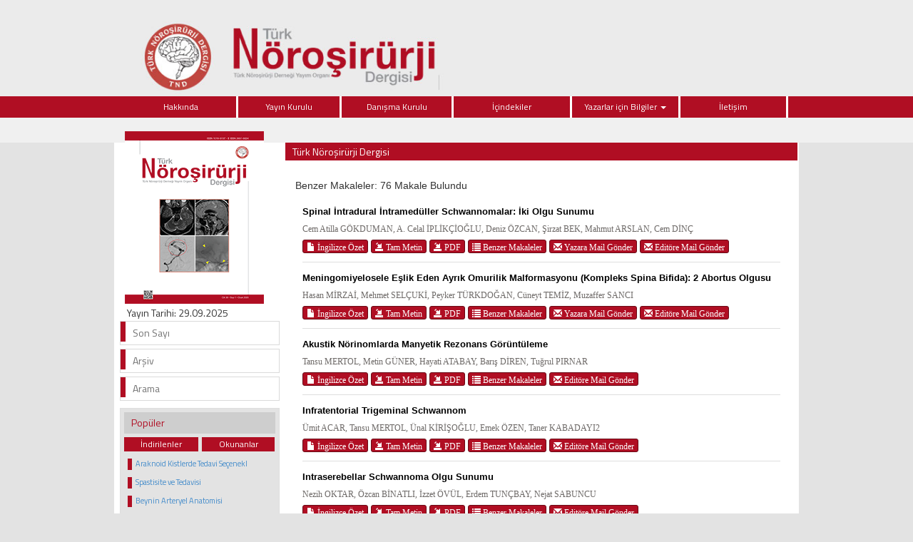

--- FILE ---
content_type: text/html
request_url: https://norosirurji.dergisi.org/similar.php?&id=1116
body_size: 12447
content:
<html xmlns="http://www.w3.org/1999/xhtml">
<head>
<meta charset="utf-8">
<meta http-equiv="X-UA-Compatible" content="IE=edge">
<title>Türk Nöroşirürji Dergisi</title>
	
	<link href='https://fonts.googleapis.com/css?family=Titillium+Web:400,600' rel='stylesheet' type='text/css'>
	<link href='http://fonts.googleapis.com/css?family=Coda' rel='stylesheet' type='text/css'>
	<link href='https://fonts.googleapis.com/css?family=Source+Sans+Pro:400,600' rel='stylesheet' type='text/css'>

	<link rel="stylesheet" href="https://norosirurji.dergisi.org/style/bootstrap/css/bootstrap.css">
	<link rel="stylesheet" type="text/css" href="https://norosirurji.dergisi.org/style/css/main.css?v1.1"/>
	<link rel="stylesheet" type="text/css" href="https://norosirurji.dergisi.org/style/owl-carousel/owl.carousel.css"/>
	<link rel="stylesheet" type="text/css" href="https://norosirurji.dergisi.org/style/owl-carousel/owl.theme.edit.css"/>	
	<link rel="stylesheet" type="text/css" href="https://norosirurji.dergisi.org/style/fancybox/source/jquery.fancybox.css"/>
	<link rel="stylesheet" href="//code.jquery.com/ui/1.11.4/themes/smoothness/jquery-ui.css">
	
	<script type="text/javascript" src="https://norosirurji.dergisi.org/style/js/jquery-2.1.4.min.js"></script>
		<script src="//code.jquery.com/ui/1.11.4/jquery-ui.js"></script>

	<script type="text/javascript" src="https://norosirurji.dergisi.org/style/fancybox/source/jquery.fancybox.pack.js"></script>
	<script type="text/javascript" src="https://norosirurji.dergisi.org/style/bootstrap/js/bootstrap.min.js"></script>
	<script type="text/javascript" src="https://norosirurji.dergisi.org/style/owl-carousel/owl.carousel.js"></script>
	<script type="text/javascript" src="https://norosirurji.dergisi.org/style/js/jquery.highlight.js"></script>
	<script type="text/javascript" src="https://norosirurji.dergisi.org/style/js/main.js"></script>

	
</head>	
<body>
<div id="site_header">
	<div class="container" style="height:135px; overflow: visible;">
		<a href="https://norosirurji.dergisi.org/" style="height:130px;  overflow: visible; display:block;">
			<img  src="https://norosirurji.dergisi.org/style/images/header.jpg" class="img-responsive" />
		</a>
	</div>


	<div style="width:100%; display:block; float:left; height:35px; background:#f0f0f0; top: 30px;  position: relative;">

	</div>
	<div id="site_buttons" class="">
	    <div class="container">
				<nav>
			          <ul class="nav nav-justified">
			         <!-- <li><a class="li_last" href="https://norosirurji.dergisi.org/content.php?id=130">Son Sayı</a></li>   -->
			         	<!--<li><a href="index.php">Ana Sayfa</a></li>-->
			          	<li style="" ><a target="_self"  href="static.php?id=1">Hakkında </a> </li><li style="" ><a target="_self"  href="static.php?id=2">Yayın Kurulu </a> </li><li style="" ><a target="_self"  href="static.php?id=3">Danışma Kurulu </a> </li><li style="" ><a target="_self"  href="content.php?id=">İçindekiler </a> </li><li style="" class=" dropdown"><a target="_self" class="dropdown-toggle" data-toggle="dropdown" href="javascript:void(0);">Yazarlar için Bilgiler <span class="caret"></span></a> <ul class="dropdown-menu" role="menu"><li class="li_dropdown"><a target="_self" href="static.php?id=9">Dergi Hakkında</a><li class="li_dropdown"><a target="_self" href="static.php?id=10">Amaç ve Kapsam</a><li class="li_dropdown"><a target="_self" href="static.php?id=11">Genel Bilgiler</a><li class="li_dropdown"><a target="_self" href="static.php?id=12">Açık Erişim Politikası</a><li class="li_dropdown"><a target="_self" href="static.php?id=13">Etik Politikası</a><li class="li_dropdown"><a target="_self" href="static.php?id=14">Telif Hakkı Politikası</a><li class="li_dropdown"><a target="_self" href="static.php?id=15">Makale Gönderme ve Geri Çekme</a><li class="li_dropdown"><a target="_self" href="static.php?id=16">Makale Değerlendirme Süreci</a><li class="li_dropdown"><a target="_self" href="static.php?id=17">Makalenin Hazırlanması</a><li class="li_dropdown"><a target="_self" href="static.php?id=18">Yazarlar İçin Son Kontrol Listesi</a></ul></li><li style="" ><a target="_self"  href="mailto:editor@norosirurji.dergisi.org">İletişim </a> </li>			             
			          </ul>
			    </nav>


	    </div>
    </div>




</div>

<div id="body_alani">







<div id="main_area">
<div class="container">
<div class="row">
<div class="col-md-3">

					
<div id="site_kapak_alani">
	<a href="https://norosirurji.dergisi.org/content.php?id=">
		<img style="width:195px; height:242px; left:7px; top:7px;   position:absolute" src="https://norosirurji.dergisi.org/uploads/cover_images/default.png" />
	</a>
	<p style="position: absolute; top: 238px; left: 10px;">Yayın Tarihi: 29.09.2025</p>
</div>




<div id="sol_menu">
	<a href="https://norosirurji.dergisi.org/content.php?id=130">
		<div></div><span>Son Sayı</span>
	</a>
	<!--a href="https://norosirurji.dergisi.org/submit/aheadofprint.php"><div></div><span>Erken Çevrim İçi Makaleler</span></a-->
	<a href="https://norosirurji.dergisi.org/archive.php">
		<div></div><span>Arşiv</span>
	</a>
	<a href="https://norosirurji.dergisi.org/search.php">
		<div></div><span>Arama</span>
	</a>
	<!--a href="https://norosirurji.dergisi.org/submit"><div></div><span>Online Manuscript Submission</span></a>
			<a href="https://norosirurji.dergisi.org/submit"><div></div><span>Online Manuscript Review</span></a-->
</div>

<div id="sol_menu_most_popular">
	<span>Popüler</span>
	<div style="width:100%; float:left; display:block; height:20px;  ">
		<a href="javascript:void(0)" onClick="sol_menu_degistir('1')" id="sol_menu_most_popular_sol">İndirilenler</a>
		<a href="javascript:void(0)" onClick="sol_menu_degistir('2')" id="sol_menu_most_popular_sag">Okunanlar</a>
	</div>
	<div class="sol_menu_most_popular_icerik" id="sol_menu_most_popular_id">
		<div style="width:100%; float:left;"><span></span><div class="icerik"><a href="abstract.php?id=860">Araknoid Kistlerde Tedavi Seçenekl</a></div></div><div style="width:100%; float:left;"><span></span><div class="icerik"><a href="abstract.php?id=852">Spastisite ve Tedavisi</a></div></div><div style="width:100%; float:left;"><span></span><div class="icerik"><a href="abstract.php?id=798">Beynin Arteryel Anatomisi</a></div></div><div style="width:100%; float:left;"><span></span><div class="icerik"><a href="abstract.php?id=870">İdiopatik Skolyoz</a></div></div><div style="width:100%; float:left;"><span></span><div class="icerik"><a href="abstract.php?id=1095">Hipokampus: Yapısı ve Fonksiyonlar</a></div></div>	</div>
	<div class="sol_menu_most_read_icerik" id="sol_menu_most_read_id" style="display:none">
		<div style="width:100%; float:left;"><span></span><div class="icerik"><a href="abstract.php?id=852">Spastisite ve Tedavisi</a></div></div><div style="width:100%; float:left;"><span></span><div class="icerik"><a href="abstract.php?id=39">Omurilik Yaralanması Olan Hastalar</a></div></div><div style="width:100%; float:left;"><span></span><div class="icerik"><a href="abstract.php?id=846">Çocuk İstismarı</a></div></div><div style="width:100%; float:left;"><span></span><div class="icerik"><a href="abstract.php?id=798">Beynin Arteryel Anatomisi</a></div></div><div style="width:100%; float:left;"><span></span><div class="icerik"><a href="abstract.php?id=1229">Posterior Fossanın Cerrahi Anatomi</a></div></div>	</div>
</div>










</div>
		        <div class="col-md-9">
		        
		        
		        
		        
			
						<div id="icerik-alani">
								<div style="background:#b00e23; height:25px; width:100%;color:white; line-height:25px; padding-left:10px; ">
											Türk Nöroşirürji Dergisi								</div>
								
								<div style=" width:96%; margin-right:2%;  margin-left:2%;  margin-top:20px; font-family:Myriad Pro; font-size:14px;">
									
												<div class="bant_30">
									        		<div style="display:block;  height:30px; line-height:30px; float:left; ">Benzer Makaleler: 76 Makale Bulundu</div> 
									        	</div>		
									        	
									        		<div style="width:100%; padding:10px; line-height:24px;  ">
										        		
										        								
									        								
									        								<a href="abstract.php?lang=en&id=15" class="article_title">
									        									Spinal İntradural İntramedüller Schwannomalar: İki Olgu Sunumu														        			</a>
									        								<span class="article_authors">
									        										Cem Atilla GÖKDUMAN, A. Celal İPLİKÇİOĞLU, Deniz ÖZCAN, Şirzat BEK, Mahmut ARSLAN, Cem DİNÇ									        								</span>
														        			
														        			<span style="width:100%; display:block; margin-bottom:10px; border-bottom:1px solid #dedede; padding-bottom:10px; ">
														        			
														        				
														        				<!--a class="btn btn-xs btn-success" href="abstract.php?lang=tr&id=15">
														        					<span class="glyphicon glyphicon-file" aria-hidden="true"></span> Özet														        				</a-->
														        				<a class="btn btn-xs btn-success" href="abstract.php?lang=en&id=15">
														        					<span class="glyphicon glyphicon-file" aria-hidden="true"></span> İngilizce Özet														        				</a>
														        				<a class="btn btn-xs btn-success" href="text.php?&id=15">
														        						<span class="glyphicon glyphicon-import" aria-hidden="true"></span> Tam Metin	
														        				</a>
														        				
														        																		        				<a class="btn btn-xs btn-success" href="pdf.php?&id=15">
														        					<span class="glyphicon glyphicon-import" aria-hidden="true"></span> PDF													        				</a>
														        																		        				
														        				
														        				<a class="btn btn-xs btn-success" href="similar.php?&id=15">
														        					<span class="glyphicon glyphicon-list" aria-hidden="true"></span> Benzer Makaleler														        				</a>
														        			
														        																		        				<a class="btn btn-xs btn-success" href="mailto:drcemg@yahoo.com">
														        					<span class="glyphicon glyphicon-envelope" aria-hidden="true"></span> Yazara Mail Gönder														        				</a>
														        																		        				
														        			
														        			
														        				<a class="btn btn-xs btn-success" href="mailto:editor@norosirurji.dergisi.org">
														        					<span class="glyphicon glyphicon-envelope" aria-hidden="true"></span> Editöre Mail Gönder														        				</a>
														        				
														        				
														        			</span>
										        								
									        								
									        								<a href="abstract.php?lang=en&id=29" class="article_title">
									        									Meningomiyelosele Eşlik Eden Ayrık Omurilik Malformasyonu (Kompleks Spina Bifida): 2 Abortus Olgusu														        			</a>
									        								<span class="article_authors">
									        										Hasan MİRZAİ, Mehmet SELÇUKİ, Peyker TÜRKDOĞAN, Cüneyt TEMİZ, Muzaffer SANCI									        								</span>
														        			
														        			<span style="width:100%; display:block; margin-bottom:10px; border-bottom:1px solid #dedede; padding-bottom:10px; ">
														        			
														        				
														        				<!--a class="btn btn-xs btn-success" href="abstract.php?lang=tr&id=29">
														        					<span class="glyphicon glyphicon-file" aria-hidden="true"></span> Özet														        				</a-->
														        				<a class="btn btn-xs btn-success" href="abstract.php?lang=en&id=29">
														        					<span class="glyphicon glyphicon-file" aria-hidden="true"></span> İngilizce Özet														        				</a>
														        				<a class="btn btn-xs btn-success" href="text.php?&id=29">
														        						<span class="glyphicon glyphicon-import" aria-hidden="true"></span> Tam Metin	
														        				</a>
														        				
														        																		        				<a class="btn btn-xs btn-success" href="pdf.php?&id=29">
														        					<span class="glyphicon glyphicon-import" aria-hidden="true"></span> PDF													        				</a>
														        																		        				
														        				
														        				<a class="btn btn-xs btn-success" href="similar.php?&id=29">
														        					<span class="glyphicon glyphicon-list" aria-hidden="true"></span> Benzer Makaleler														        				</a>
														        			
														        																		        				<a class="btn btn-xs btn-success" href="mailto:hmirzai@yahoo.com">
														        					<span class="glyphicon glyphicon-envelope" aria-hidden="true"></span> Yazara Mail Gönder														        				</a>
														        																		        				
														        			
														        			
														        				<a class="btn btn-xs btn-success" href="mailto:editor@norosirurji.dergisi.org">
														        					<span class="glyphicon glyphicon-envelope" aria-hidden="true"></span> Editöre Mail Gönder														        				</a>
														        				
														        				
														        			</span>
										        								
									        								
									        								<a href="abstract.php?lang=en&id=95" class="article_title">
									        									Akustik Nörinomlarda Manyetik Rezonans Görüntüleme														        			</a>
									        								<span class="article_authors">
									        										Tansu MERTOL, Metin GÜNER, Hayati ATABAY, Barış DİREN, Tuğrul PIRNAR									        								</span>
														        			
														        			<span style="width:100%; display:block; margin-bottom:10px; border-bottom:1px solid #dedede; padding-bottom:10px; ">
														        			
														        				
														        				<!--a class="btn btn-xs btn-success" href="abstract.php?lang=tr&id=95">
														        					<span class="glyphicon glyphicon-file" aria-hidden="true"></span> Özet														        				</a-->
														        				<a class="btn btn-xs btn-success" href="abstract.php?lang=en&id=95">
														        					<span class="glyphicon glyphicon-file" aria-hidden="true"></span> İngilizce Özet														        				</a>
														        				<a class="btn btn-xs btn-success" href="text.php?&id=95">
														        						<span class="glyphicon glyphicon-import" aria-hidden="true"></span> Tam Metin	
														        				</a>
														        				
														        																		        				<a class="btn btn-xs btn-success" href="pdf.php?&id=95">
														        					<span class="glyphicon glyphicon-import" aria-hidden="true"></span> PDF													        				</a>
														        																		        				
														        				
														        				<a class="btn btn-xs btn-success" href="similar.php?&id=95">
														        					<span class="glyphicon glyphicon-list" aria-hidden="true"></span> Benzer Makaleler														        				</a>
														        			
														        																		        				
														        			
														        			
														        				<a class="btn btn-xs btn-success" href="mailto:editor@norosirurji.dergisi.org">
														        					<span class="glyphicon glyphicon-envelope" aria-hidden="true"></span> Editöre Mail Gönder														        				</a>
														        				
														        				
														        			</span>
										        								
									        								
									        								<a href="abstract.php?lang=en&id=111" class="article_title">
									        									Infratentorial Trigeminal Schwannom														        			</a>
									        								<span class="article_authors">
									        										Ümit ACAR, Tansu MERTOL, Ünal KİRİŞOĞLU, Emek ÖZEN, Taner KABADAYI</sup>2</sup>									        								</span>
														        			
														        			<span style="width:100%; display:block; margin-bottom:10px; border-bottom:1px solid #dedede; padding-bottom:10px; ">
														        			
														        				
														        				<!--a class="btn btn-xs btn-success" href="abstract.php?lang=tr&id=111">
														        					<span class="glyphicon glyphicon-file" aria-hidden="true"></span> Özet														        				</a-->
														        				<a class="btn btn-xs btn-success" href="abstract.php?lang=en&id=111">
														        					<span class="glyphicon glyphicon-file" aria-hidden="true"></span> İngilizce Özet														        				</a>
														        				<a class="btn btn-xs btn-success" href="text.php?&id=111">
														        						<span class="glyphicon glyphicon-import" aria-hidden="true"></span> Tam Metin	
														        				</a>
														        				
														        																		        				<a class="btn btn-xs btn-success" href="pdf.php?&id=111">
														        					<span class="glyphicon glyphicon-import" aria-hidden="true"></span> PDF													        				</a>
														        																		        				
														        				
														        				<a class="btn btn-xs btn-success" href="similar.php?&id=111">
														        					<span class="glyphicon glyphicon-list" aria-hidden="true"></span> Benzer Makaleler														        				</a>
														        			
														        																		        				
														        			
														        			
														        				<a class="btn btn-xs btn-success" href="mailto:editor@norosirurji.dergisi.org">
														        					<span class="glyphicon glyphicon-envelope" aria-hidden="true"></span> Editöre Mail Gönder														        				</a>
														        				
														        				
														        			</span>
										        								
									        								
									        								<a href="abstract.php?lang=en&id=112" class="article_title">
									        									Intraserebellar Schwannoma Olgu Sunumu														        			</a>
									        								<span class="article_authors">
									        										Nezih OKTAR, Özcan BİNATLI, İzzet ÖVÜL, Erdem TUNÇBAY, Nejat SABUNCU									        								</span>
														        			
														        			<span style="width:100%; display:block; margin-bottom:10px; border-bottom:1px solid #dedede; padding-bottom:10px; ">
														        			
														        				
														        				<!--a class="btn btn-xs btn-success" href="abstract.php?lang=tr&id=112">
														        					<span class="glyphicon glyphicon-file" aria-hidden="true"></span> Özet														        				</a-->
														        				<a class="btn btn-xs btn-success" href="abstract.php?lang=en&id=112">
														        					<span class="glyphicon glyphicon-file" aria-hidden="true"></span> İngilizce Özet														        				</a>
														        				<a class="btn btn-xs btn-success" href="text.php?&id=112">
														        						<span class="glyphicon glyphicon-import" aria-hidden="true"></span> Tam Metin	
														        				</a>
														        				
														        																		        				<a class="btn btn-xs btn-success" href="pdf.php?&id=112">
														        					<span class="glyphicon glyphicon-import" aria-hidden="true"></span> PDF													        				</a>
														        																		        				
														        				
														        				<a class="btn btn-xs btn-success" href="similar.php?&id=112">
														        					<span class="glyphicon glyphicon-list" aria-hidden="true"></span> Benzer Makaleler														        				</a>
														        			
														        																		        				
														        			
														        			
														        				<a class="btn btn-xs btn-success" href="mailto:editor@norosirurji.dergisi.org">
														        					<span class="glyphicon glyphicon-envelope" aria-hidden="true"></span> Editöre Mail Gönder														        				</a>
														        				
														        				
														        			</span>
										        								
									        								
									        								<a href="abstract.php?lang=en&id=157" class="article_title">
									        									SİRİNGOMİYELİNİN TANI VE TEDAVİSİNDE MANYETİK REZONANS GÖRÜNTÜLEME														        			</a>
									        								<span class="article_authors">
									        										Metin GÜNER,Tansu METROL. Şenol ER									        								</span>
														        			
														        			<span style="width:100%; display:block; margin-bottom:10px; border-bottom:1px solid #dedede; padding-bottom:10px; ">
														        			
														        				
														        				<!--a class="btn btn-xs btn-success" href="abstract.php?lang=tr&id=157">
														        					<span class="glyphicon glyphicon-file" aria-hidden="true"></span> Özet														        				</a-->
														        				<a class="btn btn-xs btn-success" href="abstract.php?lang=en&id=157">
														        					<span class="glyphicon glyphicon-file" aria-hidden="true"></span> İngilizce Özet														        				</a>
														        				<a class="btn btn-xs btn-success" href="text.php?&id=157">
														        						<span class="glyphicon glyphicon-import" aria-hidden="true"></span> Tam Metin	
														        				</a>
														        				
														        																		        				<a class="btn btn-xs btn-success" href="pdf.php?&id=157">
														        					<span class="glyphicon glyphicon-import" aria-hidden="true"></span> PDF													        				</a>
														        																		        				
														        				
														        				<a class="btn btn-xs btn-success" href="similar.php?&id=157">
														        					<span class="glyphicon glyphicon-list" aria-hidden="true"></span> Benzer Makaleler														        				</a>
														        			
														        																		        				
														        			
														        			
														        				<a class="btn btn-xs btn-success" href="mailto:editor@norosirurji.dergisi.org">
														        					<span class="glyphicon glyphicon-envelope" aria-hidden="true"></span> Editöre Mail Gönder														        				</a>
														        				
														        				
														        			</span>
										        								
									        								
									        								<a href="abstract.php?lang=en&id=163" class="article_title">
									        									ASTROSİTOMLAR VE MAGNETİK REZONANS GÖRÜNTÜLEME														        			</a>
									        								<span class="article_authors">
									        										Tansu MERTOL, Arif ÖSÜN, Barış DiREN, Ümit ACAR, Metin GÖNER									        								</span>
														        			
														        			<span style="width:100%; display:block; margin-bottom:10px; border-bottom:1px solid #dedede; padding-bottom:10px; ">
														        			
														        				
														        				<!--a class="btn btn-xs btn-success" href="abstract.php?lang=tr&id=163">
														        					<span class="glyphicon glyphicon-file" aria-hidden="true"></span> Özet														        				</a-->
														        				<a class="btn btn-xs btn-success" href="abstract.php?lang=en&id=163">
														        					<span class="glyphicon glyphicon-file" aria-hidden="true"></span> İngilizce Özet														        				</a>
														        				<a class="btn btn-xs btn-success" href="text.php?&id=163">
														        						<span class="glyphicon glyphicon-import" aria-hidden="true"></span> Tam Metin	
														        				</a>
														        				
														        																		        				<a class="btn btn-xs btn-success" href="pdf.php?&id=163">
														        					<span class="glyphicon glyphicon-import" aria-hidden="true"></span> PDF													        				</a>
														        																		        				
														        				
														        				<a class="btn btn-xs btn-success" href="similar.php?&id=163">
														        					<span class="glyphicon glyphicon-list" aria-hidden="true"></span> Benzer Makaleler														        				</a>
														        			
														        																		        				
														        			
														        			
														        				<a class="btn btn-xs btn-success" href="mailto:editor@norosirurji.dergisi.org">
														        					<span class="glyphicon glyphicon-envelope" aria-hidden="true"></span> Editöre Mail Gönder														        				</a>
														        				
														        				
														        			</span>
										        								
									        								
									        								<a href="abstract.php?lang=en&id=224" class="article_title">
									        									SEREBRAL GLİOBLASTOMADA SPİNAL METASTAZ: OLGU SUNUMU														        			</a>
									        								<span class="article_authors">
									        										M. Akif BAYAR, Aydın SAV, Cevdet GÖKÇEK, Saffet DOĞANAY, Nurullah EDEBALİ, Zeki BUHARALI									        								</span>
														        			
														        			<span style="width:100%; display:block; margin-bottom:10px; border-bottom:1px solid #dedede; padding-bottom:10px; ">
														        			
														        				
														        				<!--a class="btn btn-xs btn-success" href="abstract.php?lang=tr&id=224">
														        					<span class="glyphicon glyphicon-file" aria-hidden="true"></span> Özet														        				</a-->
														        				<a class="btn btn-xs btn-success" href="abstract.php?lang=en&id=224">
														        					<span class="glyphicon glyphicon-file" aria-hidden="true"></span> İngilizce Özet														        				</a>
														        				<a class="btn btn-xs btn-success" href="text.php?&id=224">
														        						<span class="glyphicon glyphicon-import" aria-hidden="true"></span> Tam Metin	
														        				</a>
														        				
														        																		        				<a class="btn btn-xs btn-success" href="pdf.php?&id=224">
														        					<span class="glyphicon glyphicon-import" aria-hidden="true"></span> PDF													        				</a>
														        																		        				
														        				
														        				<a class="btn btn-xs btn-success" href="similar.php?&id=224">
														        					<span class="glyphicon glyphicon-list" aria-hidden="true"></span> Benzer Makaleler														        				</a>
														        			
														        																		        				
														        			
														        			
														        				<a class="btn btn-xs btn-success" href="mailto:editor@norosirurji.dergisi.org">
														        					<span class="glyphicon glyphicon-envelope" aria-hidden="true"></span> Editöre Mail Gönder														        				</a>
														        				
														        				
														        			</span>
										        								
									        								
									        								<a href="abstract.php?lang=en&id=236" class="article_title">
									        									SAKRAL PERİNORAL KİSTLER														        			</a>
									        								<span class="article_authors">
									        										M.Akif BAYAR,Cevdet GÖKÇEK, Uğur SOYLU, Yavuz ERDEM, Ercüment GÖKÇAY									        								</span>
														        			
														        			<span style="width:100%; display:block; margin-bottom:10px; border-bottom:1px solid #dedede; padding-bottom:10px; ">
														        			
														        				
														        				<!--a class="btn btn-xs btn-success" href="abstract.php?lang=tr&id=236">
														        					<span class="glyphicon glyphicon-file" aria-hidden="true"></span> Özet														        				</a-->
														        				<a class="btn btn-xs btn-success" href="abstract.php?lang=en&id=236">
														        					<span class="glyphicon glyphicon-file" aria-hidden="true"></span> İngilizce Özet														        				</a>
														        				<a class="btn btn-xs btn-success" href="text.php?&id=236">
														        						<span class="glyphicon glyphicon-import" aria-hidden="true"></span> Tam Metin	
														        				</a>
														        				
														        																		        				<a class="btn btn-xs btn-success" href="pdf.php?&id=236">
														        					<span class="glyphicon glyphicon-import" aria-hidden="true"></span> PDF													        				</a>
														        																		        				
														        				
														        				<a class="btn btn-xs btn-success" href="similar.php?&id=236">
														        					<span class="glyphicon glyphicon-list" aria-hidden="true"></span> Benzer Makaleler														        				</a>
														        			
														        																		        				
														        			
														        			
														        				<a class="btn btn-xs btn-success" href="mailto:editor@norosirurji.dergisi.org">
														        					<span class="glyphicon glyphicon-envelope" aria-hidden="true"></span> Editöre Mail Gönder														        				</a>
														        				
														        				
														        			</span>
										        								
									        								
									        								<a href="abstract.php?lang=en&id=237" class="article_title">
									        									SRİNGOMYELİDE CERRAHİ TEDAVİ YÖNTEMLERİ														        			</a>
									        								<span class="article_authors">
									        										Nejat IŞIK, Mufit KALELİOĞLU, Nihal IŞIK, Mercan SARIER, İ. Mata UNAT									        								</span>
														        			
														        			<span style="width:100%; display:block; margin-bottom:10px; border-bottom:1px solid #dedede; padding-bottom:10px; ">
														        			
														        				
														        				<!--a class="btn btn-xs btn-success" href="abstract.php?lang=tr&id=237">
														        					<span class="glyphicon glyphicon-file" aria-hidden="true"></span> Özet														        				</a-->
														        				<a class="btn btn-xs btn-success" href="abstract.php?lang=en&id=237">
														        					<span class="glyphicon glyphicon-file" aria-hidden="true"></span> İngilizce Özet														        				</a>
														        				<a class="btn btn-xs btn-success" href="text.php?&id=237">
														        						<span class="glyphicon glyphicon-import" aria-hidden="true"></span> Tam Metin	
														        				</a>
														        				
														        																		        				<a class="btn btn-xs btn-success" href="pdf.php?&id=237">
														        					<span class="glyphicon glyphicon-import" aria-hidden="true"></span> PDF													        				</a>
														        																		        				
														        				
														        				<a class="btn btn-xs btn-success" href="similar.php?&id=237">
														        					<span class="glyphicon glyphicon-list" aria-hidden="true"></span> Benzer Makaleler														        				</a>
														        			
														        																		        				
														        			
														        			
														        				<a class="btn btn-xs btn-success" href="mailto:editor@norosirurji.dergisi.org">
														        					<span class="glyphicon glyphicon-envelope" aria-hidden="true"></span> Editöre Mail Gönder														        				</a>
														        				
														        				
														        			</span>
										        								
									        								
									        								<a href="abstract.php?lang=en&id=250" class="article_title">
									        									BEYİN SAPI TÜMÖRLERİ														        			</a>
									        								<span class="article_authors">
									        										M. Akif BAY AR, Uğur SOYLU, Yavuz ERDEM, Cevdet GÖKÇEK, Nurullah EDEBALİ, Zeki BUHARALI									        								</span>
														        			
														        			<span style="width:100%; display:block; margin-bottom:10px; border-bottom:1px solid #dedede; padding-bottom:10px; ">
														        			
														        				
														        				<!--a class="btn btn-xs btn-success" href="abstract.php?lang=tr&id=250">
														        					<span class="glyphicon glyphicon-file" aria-hidden="true"></span> Özet														        				</a-->
														        				<a class="btn btn-xs btn-success" href="abstract.php?lang=en&id=250">
														        					<span class="glyphicon glyphicon-file" aria-hidden="true"></span> İngilizce Özet														        				</a>
														        				<a class="btn btn-xs btn-success" href="text.php?&id=250">
														        						<span class="glyphicon glyphicon-import" aria-hidden="true"></span> Tam Metin	
														        				</a>
														        				
														        																		        				<a class="btn btn-xs btn-success" href="pdf.php?&id=250">
														        					<span class="glyphicon glyphicon-import" aria-hidden="true"></span> PDF													        				</a>
														        																		        				
														        				
														        				<a class="btn btn-xs btn-success" href="similar.php?&id=250">
														        					<span class="glyphicon glyphicon-list" aria-hidden="true"></span> Benzer Makaleler														        				</a>
														        			
														        																		        				
														        			
														        			
														        				<a class="btn btn-xs btn-success" href="mailto:editor@norosirurji.dergisi.org">
														        					<span class="glyphicon glyphicon-envelope" aria-hidden="true"></span> Editöre Mail Gönder														        				</a>
														        				
														        				
														        			</span>
										        								
									        								
									        								<a href="abstract.php?lang=en&id=256" class="article_title">
									        									PAGET HASTALIĞINA BAĞLI SİNİR KÖKÜ BASISINDA SERBESTLEŞTİRME, OMURGADA GERME VE FÜZYON														        			</a>
									        								<span class="article_authors">
									        										Faruk ÜNAL, İnan TURANTAN, Talat KIRIŞ, Çağatay ÖNAL									        								</span>
														        			
														        			<span style="width:100%; display:block; margin-bottom:10px; border-bottom:1px solid #dedede; padding-bottom:10px; ">
														        			
														        				
														        				<!--a class="btn btn-xs btn-success" href="abstract.php?lang=tr&id=256">
														        					<span class="glyphicon glyphicon-file" aria-hidden="true"></span> Özet														        				</a-->
														        				<a class="btn btn-xs btn-success" href="abstract.php?lang=en&id=256">
														        					<span class="glyphicon glyphicon-file" aria-hidden="true"></span> İngilizce Özet														        				</a>
														        				<a class="btn btn-xs btn-success" href="text.php?&id=256">
														        						<span class="glyphicon glyphicon-import" aria-hidden="true"></span> Tam Metin	
														        				</a>
														        				
														        																		        				<a class="btn btn-xs btn-success" href="pdf.php?&id=256">
														        					<span class="glyphicon glyphicon-import" aria-hidden="true"></span> PDF													        				</a>
														        																		        				
														        				
														        				<a class="btn btn-xs btn-success" href="similar.php?&id=256">
														        					<span class="glyphicon glyphicon-list" aria-hidden="true"></span> Benzer Makaleler														        				</a>
														        			
														        																		        				
														        			
														        			
														        				<a class="btn btn-xs btn-success" href="mailto:editor@norosirurji.dergisi.org">
														        					<span class="glyphicon glyphicon-envelope" aria-hidden="true"></span> Editöre Mail Gönder														        				</a>
														        				
														        				
														        			</span>
										        								
									        								
									        								<a href="abstract.php?lang=en&id=263" class="article_title">
									        									OMURİLİKTE İNTRADURAL SUBPİYAL LİPOMA														        			</a>
									        								<span class="article_authors">
									        										Kayhan KUZEYLİ, Fadıl AKTÜRK, Eray SÖYLEV									        								</span>
														        			
														        			<span style="width:100%; display:block; margin-bottom:10px; border-bottom:1px solid #dedede; padding-bottom:10px; ">
														        			
														        				
														        				<!--a class="btn btn-xs btn-success" href="abstract.php?lang=tr&id=263">
														        					<span class="glyphicon glyphicon-file" aria-hidden="true"></span> Özet														        				</a-->
														        				<a class="btn btn-xs btn-success" href="abstract.php?lang=en&id=263">
														        					<span class="glyphicon glyphicon-file" aria-hidden="true"></span> İngilizce Özet														        				</a>
														        				<a class="btn btn-xs btn-success" href="text.php?&id=263">
														        						<span class="glyphicon glyphicon-import" aria-hidden="true"></span> Tam Metin	
														        				</a>
														        				
														        																		        				<a class="btn btn-xs btn-success" href="pdf.php?&id=263">
														        					<span class="glyphicon glyphicon-import" aria-hidden="true"></span> PDF													        				</a>
														        																		        				
														        				
														        				<a class="btn btn-xs btn-success" href="similar.php?&id=263">
														        					<span class="glyphicon glyphicon-list" aria-hidden="true"></span> Benzer Makaleler														        				</a>
														        			
														        																		        				
														        			
														        			
														        				<a class="btn btn-xs btn-success" href="mailto:editor@norosirurji.dergisi.org">
														        					<span class="glyphicon glyphicon-envelope" aria-hidden="true"></span> Editöre Mail Gönder														        				</a>
														        				
														        				
														        			</span>
										        								
									        								
									        								<a href="abstract.php?lang=en&id=283" class="article_title">
									        									LOMBER İNTRADURAL DİSK HERNİLERİ														        			</a>
									        								<span class="article_authors">
									        										Erkan KAPTANOĞLU, Rüçhan ERGÜN, Etem BEŞKONAKLI, Gökhan AKDEMİR, Mustafa TURGUT, Fikret ERGÜNGÖR, Yamaç TAŞKIN									        								</span>
														        			
														        			<span style="width:100%; display:block; margin-bottom:10px; border-bottom:1px solid #dedede; padding-bottom:10px; ">
														        			
														        				
														        				<!--a class="btn btn-xs btn-success" href="abstract.php?lang=tr&id=283">
														        					<span class="glyphicon glyphicon-file" aria-hidden="true"></span> Özet														        				</a-->
														        				<a class="btn btn-xs btn-success" href="abstract.php?lang=en&id=283">
														        					<span class="glyphicon glyphicon-file" aria-hidden="true"></span> İngilizce Özet														        				</a>
														        				<a class="btn btn-xs btn-success" href="text.php?&id=283">
														        						<span class="glyphicon glyphicon-import" aria-hidden="true"></span> Tam Metin	
														        				</a>
														        				
														        																		        				<a class="btn btn-xs btn-success" href="pdf.php?&id=283">
														        					<span class="glyphicon glyphicon-import" aria-hidden="true"></span> PDF													        				</a>
														        																		        				
														        				
														        				<a class="btn btn-xs btn-success" href="similar.php?&id=283">
														        					<span class="glyphicon glyphicon-list" aria-hidden="true"></span> Benzer Makaleler														        				</a>
														        			
														        																		        				
														        			
														        			
														        				<a class="btn btn-xs btn-success" href="mailto:editor@norosirurji.dergisi.org">
														        					<span class="glyphicon glyphicon-envelope" aria-hidden="true"></span> Editöre Mail Gönder														        				</a>
														        				
														        				
														        			</span>
										        								
									        								
									        								<a href="abstract.php?lang=en&id=286" class="article_title">
									        									OMURİLİĞİN TRAVMATİK TAM KESİSİ: MANYETİK REZONANS GÖRÜNTÜLEME														        			</a>
									        								<span class="article_authors">
									        										Murad BAVBEK, Serkan ŞiMŞEK, Mehmet TANDOĞAN									        								</span>
														        			
														        			<span style="width:100%; display:block; margin-bottom:10px; border-bottom:1px solid #dedede; padding-bottom:10px; ">
														        			
														        				
														        				<!--a class="btn btn-xs btn-success" href="abstract.php?lang=tr&id=286">
														        					<span class="glyphicon glyphicon-file" aria-hidden="true"></span> Özet														        				</a-->
														        				<a class="btn btn-xs btn-success" href="abstract.php?lang=en&id=286">
														        					<span class="glyphicon glyphicon-file" aria-hidden="true"></span> İngilizce Özet														        				</a>
														        				<a class="btn btn-xs btn-success" href="text.php?&id=286">
														        						<span class="glyphicon glyphicon-import" aria-hidden="true"></span> Tam Metin	
														        				</a>
														        				
														        																		        				<a class="btn btn-xs btn-success" href="pdf.php?&id=286">
														        					<span class="glyphicon glyphicon-import" aria-hidden="true"></span> PDF													        				</a>
														        																		        				
														        				
														        				<a class="btn btn-xs btn-success" href="similar.php?&id=286">
														        					<span class="glyphicon glyphicon-list" aria-hidden="true"></span> Benzer Makaleler														        				</a>
														        			
														        																		        				
														        			
														        			
														        				<a class="btn btn-xs btn-success" href="mailto:editor@norosirurji.dergisi.org">
														        					<span class="glyphicon glyphicon-envelope" aria-hidden="true"></span> Editöre Mail Gönder														        				</a>
														        				
														        				
														        			</span>
										        								
									        								
									        								<a href="abstract.php?lang=en&id=324" class="article_title">
									        									CHİARİ MALFORMASYONU TİP I DE CERRAHİ TEDAVİ YÖNTEMLERİ VE BUNLARIN SEÇİMİNDE NÖROFİZYOLOJİK BULGULARIN ROLÜ														        			</a>
									        								<span class="article_authors">
									        										Nejat IŞIK, Müfit KALELİOĞLU, Nihal IŞIK, Ajlan ÇERÇİ, Ramazan UYAR									        								</span>
														        			
														        			<span style="width:100%; display:block; margin-bottom:10px; border-bottom:1px solid #dedede; padding-bottom:10px; ">
														        			
														        				
														        				<!--a class="btn btn-xs btn-success" href="abstract.php?lang=tr&id=324">
														        					<span class="glyphicon glyphicon-file" aria-hidden="true"></span> Özet														        				</a-->
														        				<a class="btn btn-xs btn-success" href="abstract.php?lang=en&id=324">
														        					<span class="glyphicon glyphicon-file" aria-hidden="true"></span> İngilizce Özet														        				</a>
														        				<a class="btn btn-xs btn-success" href="text.php?&id=324">
														        						<span class="glyphicon glyphicon-import" aria-hidden="true"></span> Tam Metin	
														        				</a>
														        				
														        																		        				<a class="btn btn-xs btn-success" href="pdf.php?&id=324">
														        					<span class="glyphicon glyphicon-import" aria-hidden="true"></span> PDF													        				</a>
														        																		        				
														        				
														        				<a class="btn btn-xs btn-success" href="similar.php?&id=324">
														        					<span class="glyphicon glyphicon-list" aria-hidden="true"></span> Benzer Makaleler														        				</a>
														        			
														        																		        				
														        			
														        			
														        				<a class="btn btn-xs btn-success" href="mailto:editor@norosirurji.dergisi.org">
														        					<span class="glyphicon glyphicon-envelope" aria-hidden="true"></span> Editöre Mail Gönder														        				</a>
														        				
														        				
														        			</span>
										        								
									        								
									        								<a href="abstract.php?lang=en&id=325" class="article_title">
									        									PERİFERİK SİNİRLERİN SCHWANNOMLARI														        			</a>
									        								<span class="article_authors">
									        										Murat KUTLAY, Ahmet ÇOLAK, Osman Niyazi AKIN, Nusret DEMİRCAN, Kenan KIBICI, Kıvanç TOPUZ, Çınar BAŞEKİM, Dilaver DEMİREL									        								</span>
														        			
														        			<span style="width:100%; display:block; margin-bottom:10px; border-bottom:1px solid #dedede; padding-bottom:10px; ">
														        			
														        				
														        				<!--a class="btn btn-xs btn-success" href="abstract.php?lang=tr&id=325">
														        					<span class="glyphicon glyphicon-file" aria-hidden="true"></span> Özet														        				</a-->
														        				<a class="btn btn-xs btn-success" href="abstract.php?lang=en&id=325">
														        					<span class="glyphicon glyphicon-file" aria-hidden="true"></span> İngilizce Özet														        				</a>
														        				<a class="btn btn-xs btn-success" href="text.php?&id=325">
														        						<span class="glyphicon glyphicon-import" aria-hidden="true"></span> Tam Metin	
														        				</a>
														        				
														        																		        				<a class="btn btn-xs btn-success" href="pdf.php?&id=325">
														        					<span class="glyphicon glyphicon-import" aria-hidden="true"></span> PDF													        				</a>
														        																		        				
														        				
														        				<a class="btn btn-xs btn-success" href="similar.php?&id=325">
														        					<span class="glyphicon glyphicon-list" aria-hidden="true"></span> Benzer Makaleler														        				</a>
														        			
														        																		        				
														        			
														        			
														        				<a class="btn btn-xs btn-success" href="mailto:editor@norosirurji.dergisi.org">
														        					<span class="glyphicon glyphicon-envelope" aria-hidden="true"></span> Editöre Mail Gönder														        				</a>
														        				
														        				
														        			</span>
										        								
									        								
									        								<a href="abstract.php?lang=en&id=339" class="article_title">
									        									İNTRAKRANYAL KONDROMA: OLGU SUNUMU (CT VE MRG BULGULARI İLE)														        			</a>
									        								<span class="article_authors">
									        										Nejat IŞIK, Müfit KALELİOĞLU, Ajlan ÇERÇİ, Yüksel KIROĞLU, Ramazan UYAR									        								</span>
														        			
														        			<span style="width:100%; display:block; margin-bottom:10px; border-bottom:1px solid #dedede; padding-bottom:10px; ">
														        			
														        				
														        				<!--a class="btn btn-xs btn-success" href="abstract.php?lang=tr&id=339">
														        					<span class="glyphicon glyphicon-file" aria-hidden="true"></span> Özet														        				</a-->
														        				<a class="btn btn-xs btn-success" href="abstract.php?lang=en&id=339">
														        					<span class="glyphicon glyphicon-file" aria-hidden="true"></span> İngilizce Özet														        				</a>
														        				<a class="btn btn-xs btn-success" href="text.php?&id=339">
														        						<span class="glyphicon glyphicon-import" aria-hidden="true"></span> Tam Metin	
														        				</a>
														        				
														        																		        				<a class="btn btn-xs btn-success" href="pdf.php?&id=339">
														        					<span class="glyphicon glyphicon-import" aria-hidden="true"></span> PDF													        				</a>
														        																		        				
														        				
														        				<a class="btn btn-xs btn-success" href="similar.php?&id=339">
														        					<span class="glyphicon glyphicon-list" aria-hidden="true"></span> Benzer Makaleler														        				</a>
														        			
														        																		        				
														        			
														        			
														        				<a class="btn btn-xs btn-success" href="mailto:editor@norosirurji.dergisi.org">
														        					<span class="glyphicon glyphicon-envelope" aria-hidden="true"></span> Editöre Mail Gönder														        				</a>
														        				
														        				
														        			</span>
										        								
									        								
									        								<a href="abstract.php?lang=en&id=350" class="article_title">
									        									SERVİKAL SPİNAL KEMİK BASILARDA OPERASYON GENİŞLİĞİNİN PLANLANMASINDA MRG'NİN GÜVENİLİRLİĞİ														        			</a>
									        								<span class="article_authors">
									        										Serhat ERBAYRAKTAR, Bülent TEKİNSOY, Can USAL, Burak SADE, Ahmet Nur TURAL, E. Metin GÜNER, Ümit D.ACAR									        								</span>
														        			
														        			<span style="width:100%; display:block; margin-bottom:10px; border-bottom:1px solid #dedede; padding-bottom:10px; ">
														        			
														        				
														        				<!--a class="btn btn-xs btn-success" href="abstract.php?lang=tr&id=350">
														        					<span class="glyphicon glyphicon-file" aria-hidden="true"></span> Özet														        				</a-->
														        				<a class="btn btn-xs btn-success" href="abstract.php?lang=en&id=350">
														        					<span class="glyphicon glyphicon-file" aria-hidden="true"></span> İngilizce Özet														        				</a>
														        				<a class="btn btn-xs btn-success" href="text.php?&id=350">
														        						<span class="glyphicon glyphicon-import" aria-hidden="true"></span> Tam Metin	
														        				</a>
														        				
														        																		        				<a class="btn btn-xs btn-success" href="pdf.php?&id=350">
														        					<span class="glyphicon glyphicon-import" aria-hidden="true"></span> PDF													        				</a>
														        																		        				
														        				
														        				<a class="btn btn-xs btn-success" href="similar.php?&id=350">
														        					<span class="glyphicon glyphicon-list" aria-hidden="true"></span> Benzer Makaleler														        				</a>
														        			
														        																		        				
														        			
														        			
														        				<a class="btn btn-xs btn-success" href="mailto:editor@norosirurji.dergisi.org">
														        					<span class="glyphicon glyphicon-envelope" aria-hidden="true"></span> Editöre Mail Gönder														        				</a>
														        				
														        				
														        			</span>
										        								
									        								
									        								<a href="abstract.php?lang=en&id=360" class="article_title">
									        									GLASGOW KOMA SKORU SEKİZ VEYA ALTINDA OLUP BAŞVURU BİLGİSAYARLI TOMOGRAFİLERİ NORMAL OLAN OLGULARIN PROGNOZLARI														        			</a>
									        								<span class="article_authors">
									        										Mehmet KAHRAMAN, Hasan Kamil SUCU, Hamdi BEZİRCİOĞLU, Füsun DEMİRÇİVİ ÖZER, Şevket TEKTAŞ									        								</span>
														        			
														        			<span style="width:100%; display:block; margin-bottom:10px; border-bottom:1px solid #dedede; padding-bottom:10px; ">
														        			
														        				
														        				<!--a class="btn btn-xs btn-success" href="abstract.php?lang=tr&id=360">
														        					<span class="glyphicon glyphicon-file" aria-hidden="true"></span> Özet														        				</a-->
														        				<a class="btn btn-xs btn-success" href="abstract.php?lang=en&id=360">
														        					<span class="glyphicon glyphicon-file" aria-hidden="true"></span> İngilizce Özet														        				</a>
														        				<a class="btn btn-xs btn-success" href="text.php?&id=360">
														        						<span class="glyphicon glyphicon-import" aria-hidden="true"></span> Tam Metin	
														        				</a>
														        				
														        																		        				<a class="btn btn-xs btn-success" href="pdf.php?&id=360">
														        					<span class="glyphicon glyphicon-import" aria-hidden="true"></span> PDF													        				</a>
														        																		        				
														        				
														        				<a class="btn btn-xs btn-success" href="similar.php?&id=360">
														        					<span class="glyphicon glyphicon-list" aria-hidden="true"></span> Benzer Makaleler														        				</a>
														        			
														        																		        				
														        			
														        			
														        				<a class="btn btn-xs btn-success" href="mailto:editor@norosirurji.dergisi.org">
														        					<span class="glyphicon glyphicon-envelope" aria-hidden="true"></span> Editöre Mail Gönder														        				</a>
														        				
														        				
														        			</span>
										        								
									        								
									        								<a href="abstract.php?lang=en&id=373" class="article_title">
									        									GAMMA KNİFE UYGULANANVESTİBÜLER SCHWANNOMA OLGULARININ RADYOLOJİK VE ODYOLOJİK SONUÇLARI														        			</a>
									        								<span class="article_authors">
									        										Tufan HİÇDÖNMEZ, M. Levent DENİZ, Türker KILIÇ, Selçuk PEKER, Meriç SENGÖZ, M. Necmettin PAMİR									        								</span>
														        			
														        			<span style="width:100%; display:block; margin-bottom:10px; border-bottom:1px solid #dedede; padding-bottom:10px; ">
														        			
														        				
														        				<!--a class="btn btn-xs btn-success" href="abstract.php?lang=tr&id=373">
														        					<span class="glyphicon glyphicon-file" aria-hidden="true"></span> Özet														        				</a-->
														        				<a class="btn btn-xs btn-success" href="abstract.php?lang=en&id=373">
														        					<span class="glyphicon glyphicon-file" aria-hidden="true"></span> İngilizce Özet														        				</a>
														        				<a class="btn btn-xs btn-success" href="text.php?&id=373">
														        						<span class="glyphicon glyphicon-import" aria-hidden="true"></span> Tam Metin	
														        				</a>
														        				
														        																		        				<a class="btn btn-xs btn-success" href="pdf.php?&id=373">
														        					<span class="glyphicon glyphicon-import" aria-hidden="true"></span> PDF													        				</a>
														        																		        				
														        				
														        				<a class="btn btn-xs btn-success" href="similar.php?&id=373">
														        					<span class="glyphicon glyphicon-list" aria-hidden="true"></span> Benzer Makaleler														        				</a>
														        			
														        																		        				
														        			
														        			
														        				<a class="btn btn-xs btn-success" href="mailto:editor@norosirurji.dergisi.org">
														        					<span class="glyphicon glyphicon-envelope" aria-hidden="true"></span> Editöre Mail Gönder														        				</a>
														        				
														        				
														        			</span>
										        								
									        								
									        								<a href="abstract.php?lang=en&id=403" class="article_title">
									        									DUMBBELL SPİNAL SCHWANNOMADA TRANSPARASPİNAL YAKLAŞIM OLGU SUNUMU														        			</a>
									        								<span class="article_authors">
									        										M. Akif BAYAR, Şahin TANRIKULU, Yavuz ERDEM, Koray ÖZTÜRK, Zeki BUHARALI									        								</span>
														        			
														        			<span style="width:100%; display:block; margin-bottom:10px; border-bottom:1px solid #dedede; padding-bottom:10px; ">
														        			
														        				
														        				<!--a class="btn btn-xs btn-success" href="abstract.php?lang=tr&id=403">
														        					<span class="glyphicon glyphicon-file" aria-hidden="true"></span> Özet														        				</a-->
														        				<a class="btn btn-xs btn-success" href="abstract.php?lang=en&id=403">
														        					<span class="glyphicon glyphicon-file" aria-hidden="true"></span> İngilizce Özet														        				</a>
														        				<a class="btn btn-xs btn-success" href="text.php?&id=403">
														        						<span class="glyphicon glyphicon-import" aria-hidden="true"></span> Tam Metin	
														        				</a>
														        				
														        																		        				<a class="btn btn-xs btn-success" href="pdf.php?&id=403">
														        					<span class="glyphicon glyphicon-import" aria-hidden="true"></span> PDF													        				</a>
														        																		        				
														        				
														        				<a class="btn btn-xs btn-success" href="similar.php?&id=403">
														        					<span class="glyphicon glyphicon-list" aria-hidden="true"></span> Benzer Makaleler														        				</a>
														        			
														        																		        				
														        			
														        			
														        				<a class="btn btn-xs btn-success" href="mailto:editor@norosirurji.dergisi.org">
														        					<span class="glyphicon glyphicon-envelope" aria-hidden="true"></span> Editöre Mail Gönder														        				</a>
														        				
														        				
														        			</span>
										        								
									        								
									        								<a href="abstract.php?lang=en&id=444" class="article_title">
									        									SAKRAL SCHWANNOMA: OLGU SUNUMU														        			</a>
									        								<span class="article_authors">
									        										Zülfikar KARABULUT, Hasan BESİM, E. Okan HAMAMCI, Settar BOSTANOĞLU, Nilüfer ERVERDİ, Atila KORKMAZ									        								</span>
														        			
														        			<span style="width:100%; display:block; margin-bottom:10px; border-bottom:1px solid #dedede; padding-bottom:10px; ">
														        			
														        				
														        				<!--a class="btn btn-xs btn-success" href="abstract.php?lang=tr&id=444">
														        					<span class="glyphicon glyphicon-file" aria-hidden="true"></span> Özet														        				</a-->
														        				<a class="btn btn-xs btn-success" href="abstract.php?lang=en&id=444">
														        					<span class="glyphicon glyphicon-file" aria-hidden="true"></span> İngilizce Özet														        				</a>
														        				<a class="btn btn-xs btn-success" href="text.php?&id=444">
														        						<span class="glyphicon glyphicon-import" aria-hidden="true"></span> Tam Metin	
														        				</a>
														        				
														        																		        				<a class="btn btn-xs btn-success" href="pdf.php?&id=444">
														        					<span class="glyphicon glyphicon-import" aria-hidden="true"></span> PDF													        				</a>
														        																		        				
														        				
														        				<a class="btn btn-xs btn-success" href="similar.php?&id=444">
														        					<span class="glyphicon glyphicon-list" aria-hidden="true"></span> Benzer Makaleler														        				</a>
														        			
														        																		        				
														        			
														        			
														        				<a class="btn btn-xs btn-success" href="mailto:editor@norosirurji.dergisi.org">
														        					<span class="glyphicon glyphicon-envelope" aria-hidden="true"></span> Editöre Mail Gönder														        				</a>
														        				
														        				
														        			</span>
										        								
									        								
									        								<a href="abstract.php?lang=en&id=483" class="article_title">
									        									RETROBULBER VENÖZ MALFORMASYON İLE İLİŞKİLİ SOL FRONTAL SİNÜS PERİKRANİ														        			</a>
									        								<span class="article_authors">
									        										Gökhan KURT, Memduh KAYMAZ, Fikret DOĞULU, Ayhan ÖNK, M. Kemali BAYKANER									        								</span>
														        			
														        			<span style="width:100%; display:block; margin-bottom:10px; border-bottom:1px solid #dedede; padding-bottom:10px; ">
														        			
														        				
														        				<!--a class="btn btn-xs btn-success" href="abstract.php?lang=tr&id=483">
														        					<span class="glyphicon glyphicon-file" aria-hidden="true"></span> Özet														        				</a-->
														        				<a class="btn btn-xs btn-success" href="abstract.php?lang=en&id=483">
														        					<span class="glyphicon glyphicon-file" aria-hidden="true"></span> İngilizce Özet														        				</a>
														        				<a class="btn btn-xs btn-success" href="text.php?&id=483">
														        						<span class="glyphicon glyphicon-import" aria-hidden="true"></span> Tam Metin	
														        				</a>
														        				
														        																		        				<a class="btn btn-xs btn-success" href="pdf.php?&id=483">
														        					<span class="glyphicon glyphicon-import" aria-hidden="true"></span> PDF													        				</a>
														        																		        				
														        				
														        				<a class="btn btn-xs btn-success" href="similar.php?&id=483">
														        					<span class="glyphicon glyphicon-list" aria-hidden="true"></span> Benzer Makaleler														        				</a>
														        			
														        																		        				
														        			
														        			
														        				<a class="btn btn-xs btn-success" href="mailto:editor@norosirurji.dergisi.org">
														        					<span class="glyphicon glyphicon-envelope" aria-hidden="true"></span> Editöre Mail Gönder														        				</a>
														        				
														        				
														        			</span>
										        								
									        								
									        								<a href="abstract.php?lang=en&id=493" class="article_title">
									        									FRONTAL DİSRAFİZMLE BİRLİKTE GÖRÜLEN EKSTRAKRANYAL UZANIMLI İNTERHEMİSFERİK LİPOM: OLGU SUNUMU														        			</a>
									        								<span class="article_authors">
									        										Ali İhsan ÖKTEN, Yurda GEZERCAN, Rüçhan ERGÜN, Gökhan AKDEMİR									        								</span>
														        			
														        			<span style="width:100%; display:block; margin-bottom:10px; border-bottom:1px solid #dedede; padding-bottom:10px; ">
														        			
														        				
														        				<!--a class="btn btn-xs btn-success" href="abstract.php?lang=tr&id=493">
														        					<span class="glyphicon glyphicon-file" aria-hidden="true"></span> Özet														        				</a-->
														        				<a class="btn btn-xs btn-success" href="abstract.php?lang=en&id=493">
														        					<span class="glyphicon glyphicon-file" aria-hidden="true"></span> İngilizce Özet														        				</a>
														        				<a class="btn btn-xs btn-success" href="text.php?&id=493">
														        						<span class="glyphicon glyphicon-import" aria-hidden="true"></span> Tam Metin	
														        				</a>
														        				
														        																		        				<a class="btn btn-xs btn-success" href="pdf.php?&id=493">
														        					<span class="glyphicon glyphicon-import" aria-hidden="true"></span> PDF													        				</a>
														        																		        				
														        				
														        				<a class="btn btn-xs btn-success" href="similar.php?&id=493">
														        					<span class="glyphicon glyphicon-list" aria-hidden="true"></span> Benzer Makaleler														        				</a>
														        			
														        																		        				
														        			
														        			
														        				<a class="btn btn-xs btn-success" href="mailto:editor@norosirurji.dergisi.org">
														        					<span class="glyphicon glyphicon-envelope" aria-hidden="true"></span> Editöre Mail Gönder														        				</a>
														        				
														        				
														        			</span>
										        								
									        								
									        								<a href="abstract.php?lang=en&id=497" class="article_title">
									        									NÖRONAVİGASYONA AMELİYAT SIRASINDA ULTRASONOGRAFİNİN EKLENMESİNİN SENSORİMOTOR KORTEKS LEZYONLARININ CERRAHİ TEDAVİSİNE KATKISI														        			</a>
									        								<span class="article_authors">
									        										Ahmet MENKÜ, Bülent TUCER, Ali KURTSOY, İ. Suat ÖKTEM, Hidayet AKDEMİR									        								</span>
														        			
														        			<span style="width:100%; display:block; margin-bottom:10px; border-bottom:1px solid #dedede; padding-bottom:10px; ">
														        			
														        				
														        				<!--a class="btn btn-xs btn-success" href="abstract.php?lang=tr&id=497">
														        					<span class="glyphicon glyphicon-file" aria-hidden="true"></span> Özet														        				</a-->
														        				<a class="btn btn-xs btn-success" href="abstract.php?lang=en&id=497">
														        					<span class="glyphicon glyphicon-file" aria-hidden="true"></span> İngilizce Özet														        				</a>
														        				<a class="btn btn-xs btn-success" href="text.php?&id=497">
														        						<span class="glyphicon glyphicon-import" aria-hidden="true"></span> Tam Metin	
														        				</a>
														        				
														        																		        				<a class="btn btn-xs btn-success" href="pdf.php?&id=497">
														        					<span class="glyphicon glyphicon-import" aria-hidden="true"></span> PDF													        				</a>
														        																		        				
														        				
														        				<a class="btn btn-xs btn-success" href="similar.php?&id=497">
														        					<span class="glyphicon glyphicon-list" aria-hidden="true"></span> Benzer Makaleler														        				</a>
														        			
														        																		        				
														        			
														        			
														        				<a class="btn btn-xs btn-success" href="mailto:editor@norosirurji.dergisi.org">
														        					<span class="glyphicon glyphicon-envelope" aria-hidden="true"></span> Editöre Mail Gönder														        				</a>
														        				
														        				
														        			</span>
										        								
									        								
									        								<a href="abstract.php?lang=en&id=498" class="article_title">
									        									SERVİKAL İNTRAFORAMİNAL KİSTLİ BİR OLGUDA RADYOLOJİK DEĞERLENDİRME														        			</a>
									        								<span class="article_authors">
									        										Kamran MAHMUTYAZICIOĞLU, Murat KALAYCI, Hüseyin ÖZDEMİR, Tülay ÖZER									        								</span>
														        			
														        			<span style="width:100%; display:block; margin-bottom:10px; border-bottom:1px solid #dedede; padding-bottom:10px; ">
														        			
														        				
														        				<!--a class="btn btn-xs btn-success" href="abstract.php?lang=tr&id=498">
														        					<span class="glyphicon glyphicon-file" aria-hidden="true"></span> Özet														        				</a-->
														        				<a class="btn btn-xs btn-success" href="abstract.php?lang=en&id=498">
														        					<span class="glyphicon glyphicon-file" aria-hidden="true"></span> İngilizce Özet														        				</a>
														        				<a class="btn btn-xs btn-success" href="text.php?&id=498">
														        						<span class="glyphicon glyphicon-import" aria-hidden="true"></span> Tam Metin	
														        				</a>
														        				
														        																		        				<a class="btn btn-xs btn-success" href="pdf.php?&id=498">
														        					<span class="glyphicon glyphicon-import" aria-hidden="true"></span> PDF													        				</a>
														        																		        				
														        				
														        				<a class="btn btn-xs btn-success" href="similar.php?&id=498">
														        					<span class="glyphicon glyphicon-list" aria-hidden="true"></span> Benzer Makaleler														        				</a>
														        			
														        																		        				
														        			
														        			
														        				<a class="btn btn-xs btn-success" href="mailto:editor@norosirurji.dergisi.org">
														        					<span class="glyphicon glyphicon-envelope" aria-hidden="true"></span> Editöre Mail Gönder														        				</a>
														        				
														        				
														        			</span>
										        								
									        								
									        								<a href="abstract.php?lang=en&id=563" class="article_title">
									        									Akustik Şıvanoma Radyolojisi														        			</a>
									        								<span class="article_authors">
									        										Canan ERZEN									        								</span>
														        			
														        			<span style="width:100%; display:block; margin-bottom:10px; border-bottom:1px solid #dedede; padding-bottom:10px; ">
														        			
														        				
														        				<!--a class="btn btn-xs btn-success" href="abstract.php?lang=tr&id=563">
														        					<span class="glyphicon glyphicon-file" aria-hidden="true"></span> Özet														        				</a-->
														        				<a class="btn btn-xs btn-success" href="abstract.php?lang=en&id=563">
														        					<span class="glyphicon glyphicon-file" aria-hidden="true"></span> İngilizce Özet														        				</a>
														        				<a class="btn btn-xs btn-success" href="text.php?&id=563">
														        						<span class="glyphicon glyphicon-import" aria-hidden="true"></span> Tam Metin	
														        				</a>
														        				
														        																		        				<a class="btn btn-xs btn-success" href="pdf.php?&id=563">
														        					<span class="glyphicon glyphicon-import" aria-hidden="true"></span> PDF													        				</a>
														        																		        				
														        				
														        				<a class="btn btn-xs btn-success" href="similar.php?&id=563">
														        					<span class="glyphicon glyphicon-list" aria-hidden="true"></span> Benzer Makaleler														        				</a>
														        			
														        																		        				<a class="btn btn-xs btn-success" href="mailto:cananerzen@superonline.com">
														        					<span class="glyphicon glyphicon-envelope" aria-hidden="true"></span> Yazara Mail Gönder														        				</a>
														        																		        				
														        			
														        			
														        				<a class="btn btn-xs btn-success" href="mailto:editor@norosirurji.dergisi.org">
														        					<span class="glyphicon glyphicon-envelope" aria-hidden="true"></span> Editöre Mail Gönder														        				</a>
														        				
														        				
														        			</span>
										        								
									        								
									        								<a href="abstract.php?lang=en&id=571" class="article_title">
									        									Conus Medullaris Sendromuna Neden Olan ve Tamamı Extradural Yerleşimli Schwannoma:Geç Dönemde Opere Edilen bir Olgudaki Cerrahi Etkinlik														        			</a>
									        								<span class="article_authors">
									        										Nail ÖZDEMİR, İsmail Ertan SEVİN, Levent ÇELİK, Hamit Güneş FERAN, Şevket TEKTAŞ									        								</span>
														        			
														        			<span style="width:100%; display:block; margin-bottom:10px; border-bottom:1px solid #dedede; padding-bottom:10px; ">
														        			
														        				
														        				<!--a class="btn btn-xs btn-success" href="abstract.php?lang=tr&id=571">
														        					<span class="glyphicon glyphicon-file" aria-hidden="true"></span> Özet														        				</a-->
														        				<a class="btn btn-xs btn-success" href="abstract.php?lang=en&id=571">
														        					<span class="glyphicon glyphicon-file" aria-hidden="true"></span> İngilizce Özet														        				</a>
														        				<a class="btn btn-xs btn-success" href="text.php?&id=571">
														        						<span class="glyphicon glyphicon-import" aria-hidden="true"></span> Tam Metin	
														        				</a>
														        				
														        																		        				<a class="btn btn-xs btn-success" href="pdf.php?&id=571">
														        					<span class="glyphicon glyphicon-import" aria-hidden="true"></span> PDF													        				</a>
														        																		        				
														        				
														        				<a class="btn btn-xs btn-success" href="similar.php?&id=571">
														        					<span class="glyphicon glyphicon-list" aria-hidden="true"></span> Benzer Makaleler														        				</a>
														        			
														        																		        				<a class="btn btn-xs btn-success" href="mailto:nailozdemir@mynet.com">
														        					<span class="glyphicon glyphicon-envelope" aria-hidden="true"></span> Yazara Mail Gönder														        				</a>
														        																		        				
														        			
														        			
														        				<a class="btn btn-xs btn-success" href="mailto:editor@norosirurji.dergisi.org">
														        					<span class="glyphicon glyphicon-envelope" aria-hidden="true"></span> Editöre Mail Gönder														        				</a>
														        				
														        				
														        			</span>
										        								
									        								
									        								<a href="abstract.php?lang=en&id=671" class="article_title">
									        									Temporalis Kası Hemanjiyomu: Kısa Olgu Sunumu														        			</a>
									        								<span class="article_authors">
									        										Osman Arıkan NACAR, Mustafa Onur ULU, Hilmi Önder OKAY, Aydın SAV, Aslan GÜZEL									        								</span>
														        			
														        			<span style="width:100%; display:block; margin-bottom:10px; border-bottom:1px solid #dedede; padding-bottom:10px; ">
														        			
														        				
														        				<!--a class="btn btn-xs btn-success" href="abstract.php?lang=tr&id=671">
														        					<span class="glyphicon glyphicon-file" aria-hidden="true"></span> Özet														        				</a-->
														        				<a class="btn btn-xs btn-success" href="abstract.php?lang=en&id=671">
														        					<span class="glyphicon glyphicon-file" aria-hidden="true"></span> İngilizce Özet														        				</a>
														        				<a class="btn btn-xs btn-success" href="text.php?&id=671">
														        						<span class="glyphicon glyphicon-import" aria-hidden="true"></span> Tam Metin	
														        				</a>
														        				
														        																		        				<a class="btn btn-xs btn-success" href="pdf.php?&id=671">
														        					<span class="glyphicon glyphicon-import" aria-hidden="true"></span> PDF													        				</a>
														        																		        				
														        				
														        				<a class="btn btn-xs btn-success" href="similar.php?&id=671">
														        					<span class="glyphicon glyphicon-list" aria-hidden="true"></span> Benzer Makaleler														        				</a>
														        			
														        																		        				<a class="btn btn-xs btn-success" href="mailto:dronurulu@gmail.com">
														        					<span class="glyphicon glyphicon-envelope" aria-hidden="true"></span> Yazara Mail Gönder														        				</a>
														        																		        				
														        			
														        			
														        				<a class="btn btn-xs btn-success" href="mailto:editor@norosirurji.dergisi.org">
														        					<span class="glyphicon glyphicon-envelope" aria-hidden="true"></span> Editöre Mail Gönder														        				</a>
														        				
														        				
														        			</span>
										        								
									        								
									        								<a href="abstract.php?lang=en&id=679" class="article_title">
									        									Hızlı Spontan Regresyon Gösteren Lomber Disk Hernisi: Olgu Sunumu														        			</a>
									        								<span class="article_authors">
									        										Varol AYDIN, Hakan AK, Savafl YALÇIN, Halil SAMANCIOĞLU									        								</span>
														        			
														        			<span style="width:100%; display:block; margin-bottom:10px; border-bottom:1px solid #dedede; padding-bottom:10px; ">
														        			
														        				
														        				<!--a class="btn btn-xs btn-success" href="abstract.php?lang=tr&id=679">
														        					<span class="glyphicon glyphicon-file" aria-hidden="true"></span> Özet														        				</a-->
														        				<a class="btn btn-xs btn-success" href="abstract.php?lang=en&id=679">
														        					<span class="glyphicon glyphicon-file" aria-hidden="true"></span> İngilizce Özet														        				</a>
														        				<a class="btn btn-xs btn-success" href="text.php?&id=679">
														        						<span class="glyphicon glyphicon-import" aria-hidden="true"></span> Tam Metin	
														        				</a>
														        				
														        																		        				<a class="btn btn-xs btn-success" href="pdf.php?&id=679">
														        					<span class="glyphicon glyphicon-import" aria-hidden="true"></span> PDF													        				</a>
														        																		        				
														        				
														        				<a class="btn btn-xs btn-success" href="similar.php?&id=679">
														        					<span class="glyphicon glyphicon-list" aria-hidden="true"></span> Benzer Makaleler														        				</a>
														        			
														        																		        				<a class="btn btn-xs btn-success" href="mailto:nrsdrhakanak@yahoo.com">
														        					<span class="glyphicon glyphicon-envelope" aria-hidden="true"></span> Yazara Mail Gönder														        				</a>
														        																		        				
														        			
														        			
														        				<a class="btn btn-xs btn-success" href="mailto:editor@norosirurji.dergisi.org">
														        					<span class="glyphicon glyphicon-envelope" aria-hidden="true"></span> Editöre Mail Gönder														        				</a>
														        				
														        				
														        			</span>
										        								
									        								
									        								<a href="abstract.php?lang=en&id=736" class="article_title">
									        									Spontan Spinal Epidural Hematom: 2 Olgu Sunumu														        			</a>
									        								<span class="article_authors">
									        										Osman DÖNMEZ, Hakan ÇAKIN, Bekir AKGÜN, Serdal ALBAYRAK, Metin KAPLAN									        								</span>
														        			
														        			<span style="width:100%; display:block; margin-bottom:10px; border-bottom:1px solid #dedede; padding-bottom:10px; ">
														        			
														        				
														        				<!--a class="btn btn-xs btn-success" href="abstract.php?lang=tr&id=736">
														        					<span class="glyphicon glyphicon-file" aria-hidden="true"></span> Özet														        				</a-->
														        				<a class="btn btn-xs btn-success" href="abstract.php?lang=en&id=736">
														        					<span class="glyphicon glyphicon-file" aria-hidden="true"></span> İngilizce Özet														        				</a>
														        				<a class="btn btn-xs btn-success" href="text.php?&id=736">
														        						<span class="glyphicon glyphicon-import" aria-hidden="true"></span> Tam Metin	
														        				</a>
														        				
														        																		        				<a class="btn btn-xs btn-success" href="pdf.php?&id=736">
														        					<span class="glyphicon glyphicon-import" aria-hidden="true"></span> PDF													        				</a>
														        																		        				
														        				
														        				<a class="btn btn-xs btn-success" href="similar.php?&id=736">
														        					<span class="glyphicon glyphicon-list" aria-hidden="true"></span> Benzer Makaleler														        				</a>
														        			
														        																		        				<a class="btn btn-xs btn-success" href="mailto:bekirakgun@yahoo.com">
														        					<span class="glyphicon glyphicon-envelope" aria-hidden="true"></span> Yazara Mail Gönder														        				</a>
														        																		        				
														        			
														        			
														        				<a class="btn btn-xs btn-success" href="mailto:editor@norosirurji.dergisi.org">
														        					<span class="glyphicon glyphicon-envelope" aria-hidden="true"></span> Editöre Mail Gönder														        				</a>
														        				
														        				
														        			</span>
										        								
									        								
									        								<a href="abstract.php?lang=en&id=752" class="article_title">
									        									Eksternal Nazal Duvar Schwannoması														        			</a>
									        								<span class="article_authors">
									        										İbrahim KESKİNÖZ, Ömer Tarık SELÇUK, Özlem Çelebi ERDİVANLI, Şahin ERDEM									        								</span>
														        			
														        			<span style="width:100%; display:block; margin-bottom:10px; border-bottom:1px solid #dedede; padding-bottom:10px; ">
														        			
														        				
														        				<!--a class="btn btn-xs btn-success" href="abstract.php?lang=tr&id=752">
														        					<span class="glyphicon glyphicon-file" aria-hidden="true"></span> Özet														        				</a-->
														        				<a class="btn btn-xs btn-success" href="abstract.php?lang=en&id=752">
														        					<span class="glyphicon glyphicon-file" aria-hidden="true"></span> İngilizce Özet														        				</a>
														        				<a class="btn btn-xs btn-success" href="text.php?&id=752">
														        						<span class="glyphicon glyphicon-import" aria-hidden="true"></span> Tam Metin	
														        				</a>
														        				
														        																		        				<a class="btn btn-xs btn-success" href="pdf.php?&id=752">
														        					<span class="glyphicon glyphicon-import" aria-hidden="true"></span> PDF													        				</a>
														        																		        				
														        				
														        				<a class="btn btn-xs btn-success" href="similar.php?&id=752">
														        					<span class="glyphicon glyphicon-list" aria-hidden="true"></span> Benzer Makaleler														        				</a>
														        			
														        																		        				<a class="btn btn-xs btn-success" href="mailto:otskbb@gmail.com">
														        					<span class="glyphicon glyphicon-envelope" aria-hidden="true"></span> Yazara Mail Gönder														        				</a>
														        																		        				
														        			
														        			
														        				<a class="btn btn-xs btn-success" href="mailto:editor@norosirurji.dergisi.org">
														        					<span class="glyphicon glyphicon-envelope" aria-hidden="true"></span> Editöre Mail Gönder														        				</a>
														        				
														        				
														        			</span>
										        								
									        								
									        								<a href="abstract.php?lang=en&id=791" class="article_title">
									        									Arnold Chiari Malformasyonlu Bir Hastada Korpus Kallozum İskemisi														        			</a>
									        								<span class="article_authors">
									        										Fatih BAYRAKLI, Hatice BALABAN, Mustafa GÜRELİK, İbrahim ÖZTOPRAK									        								</span>
														        			
														        			<span style="width:100%; display:block; margin-bottom:10px; border-bottom:1px solid #dedede; padding-bottom:10px; ">
														        			
														        				
														        				<!--a class="btn btn-xs btn-success" href="abstract.php?lang=tr&id=791">
														        					<span class="glyphicon glyphicon-file" aria-hidden="true"></span> Özet														        				</a-->
														        				<a class="btn btn-xs btn-success" href="abstract.php?lang=en&id=791">
														        					<span class="glyphicon glyphicon-file" aria-hidden="true"></span> İngilizce Özet														        				</a>
														        				<a class="btn btn-xs btn-success" href="text.php?&id=791">
														        						<span class="glyphicon glyphicon-import" aria-hidden="true"></span> Tam Metin	
														        				</a>
														        				
														        																		        				<a class="btn btn-xs btn-success" href="pdf.php?&id=791">
														        					<span class="glyphicon glyphicon-import" aria-hidden="true"></span> PDF													        				</a>
														        																		        				
														        				
														        				<a class="btn btn-xs btn-success" href="similar.php?&id=791">
														        					<span class="glyphicon glyphicon-list" aria-hidden="true"></span> Benzer Makaleler														        				</a>
														        			
														        																		        				<a class="btn btn-xs btn-success" href="mailto:fbayrakli@hotmail.com">
														        					<span class="glyphicon glyphicon-envelope" aria-hidden="true"></span> Yazara Mail Gönder														        				</a>
														        																		        				
														        			
														        			
														        				<a class="btn btn-xs btn-success" href="mailto:editor@norosirurji.dergisi.org">
														        					<span class="glyphicon glyphicon-envelope" aria-hidden="true"></span> Editöre Mail Gönder														        				</a>
														        				
														        				
														        			</span>
										        								
									        								
									        								<a href="abstract.php?lang=en&id=793" class="article_title">
									        									Atipik Bulgularla Prezente Olan İntraosseöz Meningiom: Olgu Sunumu														        			</a>
									        								<span class="article_authors">
									        										Hüseyin GÜLER, Osman Arıkan NACAR, Mustafa Onur ULU, Şebnem BATUR, Büge ÖZ, Mehmet Yaşar KAYNAR									        								</span>
														        			
														        			<span style="width:100%; display:block; margin-bottom:10px; border-bottom:1px solid #dedede; padding-bottom:10px; ">
														        			
														        				
														        				<!--a class="btn btn-xs btn-success" href="abstract.php?lang=tr&id=793">
														        					<span class="glyphicon glyphicon-file" aria-hidden="true"></span> Özet														        				</a-->
														        				<a class="btn btn-xs btn-success" href="abstract.php?lang=en&id=793">
														        					<span class="glyphicon glyphicon-file" aria-hidden="true"></span> İngilizce Özet														        				</a>
														        				<a class="btn btn-xs btn-success" href="text.php?&id=793">
														        						<span class="glyphicon glyphicon-import" aria-hidden="true"></span> Tam Metin	
														        				</a>
														        				
														        																		        				<a class="btn btn-xs btn-success" href="pdf.php?&id=793">
														        					<span class="glyphicon glyphicon-import" aria-hidden="true"></span> PDF													        				</a>
														        																		        				
														        				
														        				<a class="btn btn-xs btn-success" href="similar.php?&id=793">
														        					<span class="glyphicon glyphicon-list" aria-hidden="true"></span> Benzer Makaleler														        				</a>
														        			
														        																		        				<a class="btn btn-xs btn-success" href="mailto:dronurulu@gmail.com">
														        					<span class="glyphicon glyphicon-envelope" aria-hidden="true"></span> Yazara Mail Gönder														        				</a>
														        																		        				
														        			
														        			
														        				<a class="btn btn-xs btn-success" href="mailto:editor@norosirurji.dergisi.org">
														        					<span class="glyphicon glyphicon-envelope" aria-hidden="true"></span> Editöre Mail Gönder														        				</a>
														        				
														        				
														        			</span>
										        								
									        								
									        								<a href="abstract.php?lang=en&id=807" class="article_title">
									        									Tek Taraflı Servikal Faset Kilitlenmesinin Tanısında 3 Boyutlu Görüntülemenin Önemi: Bir Olgu Sunumu														        			</a>
									        								<span class="article_authors">
									        										Vaner KÖKSAL									        								</span>
														        			
														        			<span style="width:100%; display:block; margin-bottom:10px; border-bottom:1px solid #dedede; padding-bottom:10px; ">
														        			
														        				
														        				<!--a class="btn btn-xs btn-success" href="abstract.php?lang=tr&id=807">
														        					<span class="glyphicon glyphicon-file" aria-hidden="true"></span> Özet														        				</a-->
														        				<a class="btn btn-xs btn-success" href="abstract.php?lang=en&id=807">
														        					<span class="glyphicon glyphicon-file" aria-hidden="true"></span> İngilizce Özet														        				</a>
														        				<a class="btn btn-xs btn-success" href="text.php?&id=807">
														        						<span class="glyphicon glyphicon-import" aria-hidden="true"></span> Tam Metin	
														        				</a>
														        				
														        																		        				<a class="btn btn-xs btn-success" href="pdf.php?&id=807">
														        					<span class="glyphicon glyphicon-import" aria-hidden="true"></span> PDF													        				</a>
														        																		        				
														        				
														        				<a class="btn btn-xs btn-success" href="similar.php?&id=807">
														        					<span class="glyphicon glyphicon-list" aria-hidden="true"></span> Benzer Makaleler														        				</a>
														        			
														        																		        				<a class="btn btn-xs btn-success" href="mailto:vanerkoksal@hotmail.com">
														        					<span class="glyphicon glyphicon-envelope" aria-hidden="true"></span> Yazara Mail Gönder														        				</a>
														        																		        				
														        			
														        			
														        				<a class="btn btn-xs btn-success" href="mailto:editor@norosirurji.dergisi.org">
														        					<span class="glyphicon glyphicon-envelope" aria-hidden="true"></span> Editöre Mail Gönder														        				</a>
														        				
														        				
														        			</span>
										        								
									        								
									        								<a href="abstract.php?lang=en&id=824" class="article_title">
									        									C1 Dumbbell Tümör: Bir Olgu Sunumu														        			</a>
									        								<span class="article_authors">
									        										Selçuk GÖÇMEN, Emre ZORLU, Cem ATABEY, Ali Kıvanç TOPUZ, Ahmet ÇOLAK, Mehmet Nusret DEMİRCAN									        								</span>
														        			
														        			<span style="width:100%; display:block; margin-bottom:10px; border-bottom:1px solid #dedede; padding-bottom:10px; ">
														        			
														        				
														        				<!--a class="btn btn-xs btn-success" href="abstract.php?lang=tr&id=824">
														        					<span class="glyphicon glyphicon-file" aria-hidden="true"></span> Özet														        				</a-->
														        				<a class="btn btn-xs btn-success" href="abstract.php?lang=en&id=824">
														        					<span class="glyphicon glyphicon-file" aria-hidden="true"></span> İngilizce Özet														        				</a>
														        				<a class="btn btn-xs btn-success" href="text.php?&id=824">
														        						<span class="glyphicon glyphicon-import" aria-hidden="true"></span> Tam Metin	
														        				</a>
														        				
														        																		        				<a class="btn btn-xs btn-success" href="pdf.php?&id=824">
														        					<span class="glyphicon glyphicon-import" aria-hidden="true"></span> PDF													        				</a>
														        																		        				
														        				
														        				<a class="btn btn-xs btn-success" href="similar.php?&id=824">
														        					<span class="glyphicon glyphicon-list" aria-hidden="true"></span> Benzer Makaleler														        				</a>
														        			
														        																		        				<a class="btn btn-xs btn-success" href="mailto:s_gocmen@yahoo.com">
														        					<span class="glyphicon glyphicon-envelope" aria-hidden="true"></span> Yazara Mail Gönder														        				</a>
														        																		        				
														        			
														        			
														        				<a class="btn btn-xs btn-success" href="mailto:editor@norosirurji.dergisi.org">
														        					<span class="glyphicon glyphicon-envelope" aria-hidden="true"></span> Editöre Mail Gönder														        				</a>
														        				
														        				
														        			</span>
										        								
									        								
									        								<a href="abstract.php?lang=en&id=901" class="article_title">
									        									Antikoagülan ve Antiplatelet İlaç Kullanımı Sonucu Parapleji Gelişen Spontan Torasik Spinal Epidural Hematom: Bir Olgu ve Derleme														        			</a>
									        								<span class="article_authors">
									        										Selim KAYACI, Kadir KOTİL									        								</span>
														        			
														        			<span style="width:100%; display:block; margin-bottom:10px; border-bottom:1px solid #dedede; padding-bottom:10px; ">
														        			
														        				
														        				<!--a class="btn btn-xs btn-success" href="abstract.php?lang=tr&id=901">
														        					<span class="glyphicon glyphicon-file" aria-hidden="true"></span> Özet														        				</a-->
														        				<a class="btn btn-xs btn-success" href="abstract.php?lang=en&id=901">
														        					<span class="glyphicon glyphicon-file" aria-hidden="true"></span> İngilizce Özet														        				</a>
														        				<a class="btn btn-xs btn-success" href="text.php?&id=901">
														        						<span class="glyphicon glyphicon-import" aria-hidden="true"></span> Tam Metin	
														        				</a>
														        				
														        																		        				<a class="btn btn-xs btn-success" href="pdf.php?&id=901">
														        					<span class="glyphicon glyphicon-import" aria-hidden="true"></span> PDF													        				</a>
														        																		        				
														        				
														        				<a class="btn btn-xs btn-success" href="similar.php?&id=901">
														        					<span class="glyphicon glyphicon-list" aria-hidden="true"></span> Benzer Makaleler														        				</a>
														        			
														        																		        				<a class="btn btn-xs btn-success" href="mailto:selim_kayaci@hotmail.com">
														        					<span class="glyphicon glyphicon-envelope" aria-hidden="true"></span> Yazara Mail Gönder														        				</a>
														        																		        				
														        			
														        			
														        				<a class="btn btn-xs btn-success" href="mailto:editor@norosirurji.dergisi.org">
														        					<span class="glyphicon glyphicon-envelope" aria-hidden="true"></span> Editöre Mail Gönder														        				</a>
														        				
														        				
														        			</span>
										        								
									        								
									        								<a href="abstract.php?lang=en&id=920" class="article_title">
									        									Santral Nöropatik Ağrıda Motor Korteks Stimülasyonu														        			</a>
									        								<span class="article_authors">
									        										Abdulfettah TÜMTÜRK, Bülent TUCER									        								</span>
														        			
														        			<span style="width:100%; display:block; margin-bottom:10px; border-bottom:1px solid #dedede; padding-bottom:10px; ">
														        			
														        				
														        				<!--a class="btn btn-xs btn-success" href="abstract.php?lang=tr&id=920">
														        					<span class="glyphicon glyphicon-file" aria-hidden="true"></span> Özet														        				</a-->
														        				<a class="btn btn-xs btn-success" href="abstract.php?lang=en&id=920">
														        					<span class="glyphicon glyphicon-file" aria-hidden="true"></span> İngilizce Özet														        				</a>
														        				<a class="btn btn-xs btn-success" href="text.php?&id=920">
														        						<span class="glyphicon glyphicon-import" aria-hidden="true"></span> Tam Metin	
														        				</a>
														        				
														        																		        				<a class="btn btn-xs btn-success" href="pdf.php?&id=920">
														        					<span class="glyphicon glyphicon-import" aria-hidden="true"></span> PDF													        				</a>
														        																		        				
														        				
														        				<a class="btn btn-xs btn-success" href="similar.php?&id=920">
														        					<span class="glyphicon glyphicon-list" aria-hidden="true"></span> Benzer Makaleler														        				</a>
														        			
														        																		        				<a class="btn btn-xs btn-success" href="mailto:tucerb@erciyes.edu.tr">
														        					<span class="glyphicon glyphicon-envelope" aria-hidden="true"></span> Yazara Mail Gönder														        				</a>
														        																		        				
														        			
														        			
														        				<a class="btn btn-xs btn-success" href="mailto:editor@norosirurji.dergisi.org">
														        					<span class="glyphicon glyphicon-envelope" aria-hidden="true"></span> Editöre Mail Gönder														        				</a>
														        				
														        				
														        			</span>
										        								
									        								
									        								<a href="abstract.php?lang=en&id=1033" class="article_title">
									        									Frontal Fontanel Yerleşimli Dermoid Kist														        			</a>
									        								<span class="article_authors">
									        										Ali GENÇ, Pınar ÖZ, Muhammet Bahadır YILMAZ, Sema ŞANAL BAŞ									        								</span>
														        			
														        			<span style="width:100%; display:block; margin-bottom:10px; border-bottom:1px solid #dedede; padding-bottom:10px; ">
														        			
														        				
														        				<!--a class="btn btn-xs btn-success" href="abstract.php?lang=tr&id=1033">
														        					<span class="glyphicon glyphicon-file" aria-hidden="true"></span> Özet														        				</a-->
														        				<a class="btn btn-xs btn-success" href="abstract.php?lang=en&id=1033">
														        					<span class="glyphicon glyphicon-file" aria-hidden="true"></span> İngilizce Özet														        				</a>
														        				<a class="btn btn-xs btn-success" href="text.php?&id=1033">
														        						<span class="glyphicon glyphicon-import" aria-hidden="true"></span> Tam Metin	
														        				</a>
														        				
														        																		        				<a class="btn btn-xs btn-success" href="pdf.php?&id=1033">
														        					<span class="glyphicon glyphicon-import" aria-hidden="true"></span> PDF													        				</a>
														        																		        				
														        				
														        				<a class="btn btn-xs btn-success" href="similar.php?&id=1033">
														        					<span class="glyphicon glyphicon-list" aria-hidden="true"></span> Benzer Makaleler														        				</a>
														        			
														        																		        				<a class="btn btn-xs btn-success" href="mailto:draligenc@gmail.com">
														        					<span class="glyphicon glyphicon-envelope" aria-hidden="true"></span> Yazara Mail Gönder														        				</a>
														        																		        				
														        			
														        			
														        				<a class="btn btn-xs btn-success" href="mailto:editor@norosirurji.dergisi.org">
														        					<span class="glyphicon glyphicon-envelope" aria-hidden="true"></span> Editöre Mail Gönder														        				</a>
														        				
														        				
														        			</span>
										        								
									        								
									        								<a href="abstract.php?lang=en&id=1041" class="article_title">
									        									Beyin Lipomları: 5 Olgu Sunumu ve Literatürün Gözden Geçirilmesi														        			</a>
									        								<span class="article_authors">
									        										Gökşin ŞENGÜL, Mehmet Hakan ŞAHİN, Nuh Çağrı KARAAVCI, Hayri OĞUL									        								</span>
														        			
														        			<span style="width:100%; display:block; margin-bottom:10px; border-bottom:1px solid #dedede; padding-bottom:10px; ">
														        			
														        				
														        				<!--a class="btn btn-xs btn-success" href="abstract.php?lang=tr&id=1041">
														        					<span class="glyphicon glyphicon-file" aria-hidden="true"></span> Özet														        				</a-->
														        				<a class="btn btn-xs btn-success" href="abstract.php?lang=en&id=1041">
														        					<span class="glyphicon glyphicon-file" aria-hidden="true"></span> İngilizce Özet														        				</a>
														        				<a class="btn btn-xs btn-success" href="text.php?&id=1041">
														        						<span class="glyphicon glyphicon-import" aria-hidden="true"></span> Tam Metin	
														        				</a>
														        				
														        																		        				<a class="btn btn-xs btn-success" href="pdf.php?&id=1041">
														        					<span class="glyphicon glyphicon-import" aria-hidden="true"></span> PDF													        				</a>
														        																		        				
														        				
														        				<a class="btn btn-xs btn-success" href="similar.php?&id=1041">
														        					<span class="glyphicon glyphicon-list" aria-hidden="true"></span> Benzer Makaleler														        				</a>
														        			
														        																		        				<a class="btn btn-xs btn-success" href="mailto:goksinsengul@gmail.com">
														        					<span class="glyphicon glyphicon-envelope" aria-hidden="true"></span> Yazara Mail Gönder														        				</a>
														        																		        				
														        			
														        			
														        				<a class="btn btn-xs btn-success" href="mailto:editor@norosirurji.dergisi.org">
														        					<span class="glyphicon glyphicon-envelope" aria-hidden="true"></span> Editöre Mail Gönder														        				</a>
														        				
														        				
														        			</span>
										        								
									        								
									        								<a href="abstract.php?lang=en&id=1089" class="article_title">
									        									Tip 1 Chiari Malformasyonunda Tanı Yöntemleri														        			</a>
									        								<span class="article_authors">
									        										Bilgehan SOLMAZ, Necati TATARLI, Özkan ATEŞ									        								</span>
														        			
														        			<span style="width:100%; display:block; margin-bottom:10px; border-bottom:1px solid #dedede; padding-bottom:10px; ">
														        			
														        				
														        				<!--a class="btn btn-xs btn-success" href="abstract.php?lang=tr&id=1089">
														        					<span class="glyphicon glyphicon-file" aria-hidden="true"></span> Özet														        				</a-->
														        				<a class="btn btn-xs btn-success" href="abstract.php?lang=en&id=1089">
														        					<span class="glyphicon glyphicon-file" aria-hidden="true"></span> İngilizce Özet														        				</a>
														        				<a class="btn btn-xs btn-success" href="text.php?&id=1089">
														        						<span class="glyphicon glyphicon-import" aria-hidden="true"></span> Tam Metin	
														        				</a>
														        				
														        																		        				<a class="btn btn-xs btn-success" href="pdf.php?&id=1089">
														        					<span class="glyphicon glyphicon-import" aria-hidden="true"></span> PDF													        				</a>
														        																		        				
														        				
														        				<a class="btn btn-xs btn-success" href="similar.php?&id=1089">
														        					<span class="glyphicon glyphicon-list" aria-hidden="true"></span> Benzer Makaleler														        				</a>
														        			
														        																		        				<a class="btn btn-xs btn-success" href="mailto:necatitatarli@yahoo.com">
														        					<span class="glyphicon glyphicon-envelope" aria-hidden="true"></span> Yazara Mail Gönder														        				</a>
														        																		        				
														        			
														        			
														        				<a class="btn btn-xs btn-success" href="mailto:editor@norosirurji.dergisi.org">
														        					<span class="glyphicon glyphicon-envelope" aria-hidden="true"></span> Editöre Mail Gönder														        				</a>
														        				
														        				
														        			</span>
										        								
									        								
									        								<a href="abstract.php?lang=en&id=1115" class="article_title">
									        									Schwannomaların Histopatolojisi														        			</a>
									        								<span class="article_authors">
									        										Özlem YAPICIER, Süheyla EKEMEN									        								</span>
														        			
														        			<span style="width:100%; display:block; margin-bottom:10px; border-bottom:1px solid #dedede; padding-bottom:10px; ">
														        			
														        				
														        				<!--a class="btn btn-xs btn-success" href="abstract.php?lang=tr&id=1115">
														        					<span class="glyphicon glyphicon-file" aria-hidden="true"></span> Özet														        				</a-->
														        				<a class="btn btn-xs btn-success" href="abstract.php?lang=en&id=1115">
														        					<span class="glyphicon glyphicon-file" aria-hidden="true"></span> İngilizce Özet														        				</a>
														        				<a class="btn btn-xs btn-success" href="text.php?&id=1115">
														        						<span class="glyphicon glyphicon-import" aria-hidden="true"></span> Tam Metin	
														        				</a>
														        				
														        																		        				<a class="btn btn-xs btn-success" href="pdf.php?&id=1115">
														        					<span class="glyphicon glyphicon-import" aria-hidden="true"></span> PDF													        				</a>
														        																		        				
														        				
														        				<a class="btn btn-xs btn-success" href="similar.php?&id=1115">
														        					<span class="glyphicon glyphicon-list" aria-hidden="true"></span> Benzer Makaleler														        				</a>
														        			
														        																		        				<a class="btn btn-xs btn-success" href="mailto:ozlem.yapicier@acibadem.edu.tr">
														        					<span class="glyphicon glyphicon-envelope" aria-hidden="true"></span> Yazara Mail Gönder														        				</a>
														        																		        				
														        			
														        			
														        				<a class="btn btn-xs btn-success" href="mailto:editor@norosirurji.dergisi.org">
														        					<span class="glyphicon glyphicon-envelope" aria-hidden="true"></span> Editöre Mail Gönder														        				</a>
														        				
														        				
														        			</span>
										        								
									        								
									        								<a href="abstract.php?lang=en&id=1116" class="article_title">
									        									Schwannomalarda Radyolojik Değerlendirme														        			</a>
									        								<span class="article_authors">
									        										M. Erdem YILDIZ, Alp DİNÇER									        								</span>
														        			
														        			<span style="width:100%; display:block; margin-bottom:10px; border-bottom:1px solid #dedede; padding-bottom:10px; ">
														        			
														        				
														        				<!--a class="btn btn-xs btn-success" href="abstract.php?lang=tr&id=1116">
														        					<span class="glyphicon glyphicon-file" aria-hidden="true"></span> Özet														        				</a-->
														        				<a class="btn btn-xs btn-success" href="abstract.php?lang=en&id=1116">
														        					<span class="glyphicon glyphicon-file" aria-hidden="true"></span> İngilizce Özet														        				</a>
														        				<a class="btn btn-xs btn-success" href="text.php?&id=1116">
														        						<span class="glyphicon glyphicon-import" aria-hidden="true"></span> Tam Metin	
														        				</a>
														        				
														        																		        				<a class="btn btn-xs btn-success" href="pdf.php?&id=1116">
														        					<span class="glyphicon glyphicon-import" aria-hidden="true"></span> PDF													        				</a>
														        																		        				
														        				
														        				<a class="btn btn-xs btn-success" href="similar.php?&id=1116">
														        					<span class="glyphicon glyphicon-list" aria-hidden="true"></span> Benzer Makaleler														        				</a>
														        			
														        																		        				<a class="btn btn-xs btn-success" href="mailto:merdemyil@yahoo.com">
														        					<span class="glyphicon glyphicon-envelope" aria-hidden="true"></span> Yazara Mail Gönder														        				</a>
														        																		        				
														        			
														        			
														        				<a class="btn btn-xs btn-success" href="mailto:editor@norosirurji.dergisi.org">
														        					<span class="glyphicon glyphicon-envelope" aria-hidden="true"></span> Editöre Mail Gönder														        				</a>
														        				
														        				
														        			</span>
										        								
									        								
									        								<a href="abstract.php?lang=en&id=1117" class="article_title">
									        									Schwannomaların Moleküler Biyolojisi														        			</a>
									        								<span class="article_authors">
									        										Fatih BAYRAKLI, Ramazan DOĞRUL									        								</span>
														        			
														        			<span style="width:100%; display:block; margin-bottom:10px; border-bottom:1px solid #dedede; padding-bottom:10px; ">
														        			
														        				
														        				<!--a class="btn btn-xs btn-success" href="abstract.php?lang=tr&id=1117">
														        					<span class="glyphicon glyphicon-file" aria-hidden="true"></span> Özet														        				</a-->
														        				<a class="btn btn-xs btn-success" href="abstract.php?lang=en&id=1117">
														        					<span class="glyphicon glyphicon-file" aria-hidden="true"></span> İngilizce Özet														        				</a>
														        				<a class="btn btn-xs btn-success" href="text.php?&id=1117">
														        						<span class="glyphicon glyphicon-import" aria-hidden="true"></span> Tam Metin	
														        				</a>
														        				
														        																		        				<a class="btn btn-xs btn-success" href="pdf.php?&id=1117">
														        					<span class="glyphicon glyphicon-import" aria-hidden="true"></span> PDF													        				</a>
														        																		        				
														        				
														        				<a class="btn btn-xs btn-success" href="similar.php?&id=1117">
														        					<span class="glyphicon glyphicon-list" aria-hidden="true"></span> Benzer Makaleler														        				</a>
														        			
														        																		        				<a class="btn btn-xs btn-success" href="mailto:fatih.bayrakli@marmara.edu.tr">
														        					<span class="glyphicon glyphicon-envelope" aria-hidden="true"></span> Yazara Mail Gönder														        				</a>
														        																		        				
														        			
														        			
														        				<a class="btn btn-xs btn-success" href="mailto:editor@norosirurji.dergisi.org">
														        					<span class="glyphicon glyphicon-envelope" aria-hidden="true"></span> Editöre Mail Gönder														        				</a>
														        				
														        				
														        			</span>
										        								
									        								
									        								<a href="abstract.php?lang=en&id=1118" class="article_title">
									        									Okülomotor, Troklear ve Abdusens Sinirlerin (Oküler Motor Sinirler) Ekstraorbital Lokalizasyonlu Schwannomaları														        			</a>
									        								<span class="article_authors">
									        										Ahmet Murat KUTLAY, Cahit KURAL									        								</span>
														        			
														        			<span style="width:100%; display:block; margin-bottom:10px; border-bottom:1px solid #dedede; padding-bottom:10px; ">
														        			
														        				
														        				<!--a class="btn btn-xs btn-success" href="abstract.php?lang=tr&id=1118">
														        					<span class="glyphicon glyphicon-file" aria-hidden="true"></span> Özet														        				</a-->
														        				<a class="btn btn-xs btn-success" href="abstract.php?lang=en&id=1118">
														        					<span class="glyphicon glyphicon-file" aria-hidden="true"></span> İngilizce Özet														        				</a>
														        				<a class="btn btn-xs btn-success" href="text.php?&id=1118">
														        						<span class="glyphicon glyphicon-import" aria-hidden="true"></span> Tam Metin	
														        				</a>
														        				
														        																		        				<a class="btn btn-xs btn-success" href="pdf.php?&id=1118">
														        					<span class="glyphicon glyphicon-import" aria-hidden="true"></span> PDF													        				</a>
														        																		        				
														        				
														        				<a class="btn btn-xs btn-success" href="similar.php?&id=1118">
														        					<span class="glyphicon glyphicon-list" aria-hidden="true"></span> Benzer Makaleler														        				</a>
														        			
														        																		        				<a class="btn btn-xs btn-success" href="mailto:ckural@gata.edu.tr">
														        					<span class="glyphicon glyphicon-envelope" aria-hidden="true"></span> Yazara Mail Gönder														        				</a>
														        																		        				
														        			
														        			
														        				<a class="btn btn-xs btn-success" href="mailto:editor@norosirurji.dergisi.org">
														        					<span class="glyphicon glyphicon-envelope" aria-hidden="true"></span> Editöre Mail Gönder														        				</a>
														        				
														        				
														        			</span>
										        								
									        								
									        								<a href="abstract.php?lang=en&id=1119" class="article_title">
									        									Trigeminal Schwannomalar														        			</a>
									        								<span class="article_authors">
									        										Fatih ALAGÖZ, Deniz BELEN									        								</span>
														        			
														        			<span style="width:100%; display:block; margin-bottom:10px; border-bottom:1px solid #dedede; padding-bottom:10px; ">
														        			
														        				
														        				<!--a class="btn btn-xs btn-success" href="abstract.php?lang=tr&id=1119">
														        					<span class="glyphicon glyphicon-file" aria-hidden="true"></span> Özet														        				</a-->
														        				<a class="btn btn-xs btn-success" href="abstract.php?lang=en&id=1119">
														        					<span class="glyphicon glyphicon-file" aria-hidden="true"></span> İngilizce Özet														        				</a>
														        				<a class="btn btn-xs btn-success" href="text.php?&id=1119">
														        						<span class="glyphicon glyphicon-import" aria-hidden="true"></span> Tam Metin	
														        				</a>
														        				
														        																		        				<a class="btn btn-xs btn-success" href="pdf.php?&id=1119">
														        					<span class="glyphicon glyphicon-import" aria-hidden="true"></span> PDF													        				</a>
														        																		        				
														        				
														        				<a class="btn btn-xs btn-success" href="similar.php?&id=1119">
														        					<span class="glyphicon glyphicon-list" aria-hidden="true"></span> Benzer Makaleler														        				</a>
														        			
														        																		        				<a class="btn btn-xs btn-success" href="mailto:fatihalagoz06@gmail.com">
														        					<span class="glyphicon glyphicon-envelope" aria-hidden="true"></span> Yazara Mail Gönder														        				</a>
														        																		        				
														        			
														        			
														        				<a class="btn btn-xs btn-success" href="mailto:editor@norosirurji.dergisi.org">
														        					<span class="glyphicon glyphicon-envelope" aria-hidden="true"></span> Editöre Mail Gönder														        				</a>
														        				
														        				
														        			</span>
										        								
									        								
									        								<a href="abstract.php?lang=en&id=1120" class="article_title">
									        									Fasiyal Sinir Schwannomaları														        			</a>
									        								<span class="article_authors">
									        										Abdulfettah TÜMTÜRK, Halil ULUTABANCA, Ali KURTSOY									        								</span>
														        			
														        			<span style="width:100%; display:block; margin-bottom:10px; border-bottom:1px solid #dedede; padding-bottom:10px; ">
														        			
														        				
														        				<!--a class="btn btn-xs btn-success" href="abstract.php?lang=tr&id=1120">
														        					<span class="glyphicon glyphicon-file" aria-hidden="true"></span> Özet														        				</a-->
														        				<a class="btn btn-xs btn-success" href="abstract.php?lang=en&id=1120">
														        					<span class="glyphicon glyphicon-file" aria-hidden="true"></span> İngilizce Özet														        				</a>
														        				<a class="btn btn-xs btn-success" href="text.php?&id=1120">
														        						<span class="glyphicon glyphicon-import" aria-hidden="true"></span> Tam Metin	
														        				</a>
														        				
														        																		        				<a class="btn btn-xs btn-success" href="pdf.php?&id=1120">
														        					<span class="glyphicon glyphicon-import" aria-hidden="true"></span> PDF													        				</a>
														        																		        				
														        				
														        				<a class="btn btn-xs btn-success" href="similar.php?&id=1120">
														        					<span class="glyphicon glyphicon-list" aria-hidden="true"></span> Benzer Makaleler														        				</a>
														        			
														        																		        				<a class="btn btn-xs btn-success" href="mailto:fettahtumturk@yahoo.com">
														        					<span class="glyphicon glyphicon-envelope" aria-hidden="true"></span> Yazara Mail Gönder														        				</a>
														        																		        				
														        			
														        			
														        				<a class="btn btn-xs btn-success" href="mailto:editor@norosirurji.dergisi.org">
														        					<span class="glyphicon glyphicon-envelope" aria-hidden="true"></span> Editöre Mail Gönder														        				</a>
														        				
														        				
														        			</span>
										        								
									        								
									        								<a href="abstract.php?lang=en&id=1121" class="article_title">
									        									Vestibüler Schwannoma														        			</a>
									        								<span class="article_authors">
									        										Ahmet Murat MÜSLÜMAN, Cem AKGÜN, Osman TANRIVERDİ, İlhan YILMAZ, İlhan AYDIN, Canan TANIK, Adem YILMAZ									        								</span>
														        			
														        			<span style="width:100%; display:block; margin-bottom:10px; border-bottom:1px solid #dedede; padding-bottom:10px; ">
														        			
														        				
														        				<!--a class="btn btn-xs btn-success" href="abstract.php?lang=tr&id=1121">
														        					<span class="glyphicon glyphicon-file" aria-hidden="true"></span> Özet														        				</a-->
														        				<a class="btn btn-xs btn-success" href="abstract.php?lang=en&id=1121">
														        					<span class="glyphicon glyphicon-file" aria-hidden="true"></span> İngilizce Özet														        				</a>
														        				<a class="btn btn-xs btn-success" href="text.php?&id=1121">
														        						<span class="glyphicon glyphicon-import" aria-hidden="true"></span> Tam Metin	
														        				</a>
														        				
														        																		        				<a class="btn btn-xs btn-success" href="pdf.php?&id=1121">
														        					<span class="glyphicon glyphicon-import" aria-hidden="true"></span> PDF													        				</a>
														        																		        				
														        				
														        				<a class="btn btn-xs btn-success" href="similar.php?&id=1121">
														        					<span class="glyphicon glyphicon-list" aria-hidden="true"></span> Benzer Makaleler														        				</a>
														        			
														        																		        				<a class="btn btn-xs btn-success" href="mailto:mmusluman@yahoo.com">
														        					<span class="glyphicon glyphicon-envelope" aria-hidden="true"></span> Yazara Mail Gönder														        				</a>
														        																		        				
														        			
														        			
														        				<a class="btn btn-xs btn-success" href="mailto:editor@norosirurji.dergisi.org">
														        					<span class="glyphicon glyphicon-envelope" aria-hidden="true"></span> Editöre Mail Gönder														        				</a>
														        				
														        				
														        			</span>
										        								
									        								
									        								<a href="abstract.php?lang=en&id=1122" class="article_title">
									        									Juguler Foramen Schwannomaları														        			</a>
									        								<span class="article_authors">
									        										İlkay IŞIKAY, Mustafa BERKER									        								</span>
														        			
														        			<span style="width:100%; display:block; margin-bottom:10px; border-bottom:1px solid #dedede; padding-bottom:10px; ">
														        			
														        				
														        				<!--a class="btn btn-xs btn-success" href="abstract.php?lang=tr&id=1122">
														        					<span class="glyphicon glyphicon-file" aria-hidden="true"></span> Özet														        				</a-->
														        				<a class="btn btn-xs btn-success" href="abstract.php?lang=en&id=1122">
														        					<span class="glyphicon glyphicon-file" aria-hidden="true"></span> İngilizce Özet														        				</a>
														        				<a class="btn btn-xs btn-success" href="text.php?&id=1122">
														        						<span class="glyphicon glyphicon-import" aria-hidden="true"></span> Tam Metin	
														        				</a>
														        				
														        																		        				<a class="btn btn-xs btn-success" href="pdf.php?&id=1122">
														        					<span class="glyphicon glyphicon-import" aria-hidden="true"></span> PDF													        				</a>
														        																		        				
														        				
														        				<a class="btn btn-xs btn-success" href="similar.php?&id=1122">
														        					<span class="glyphicon glyphicon-list" aria-hidden="true"></span> Benzer Makaleler														        				</a>
														        			
														        																		        				<a class="btn btn-xs btn-success" href="mailto:msberker@gmail.com">
														        					<span class="glyphicon glyphicon-envelope" aria-hidden="true"></span> Yazara Mail Gönder														        				</a>
														        																		        				
														        			
														        			
														        				<a class="btn btn-xs btn-success" href="mailto:editor@norosirurji.dergisi.org">
														        					<span class="glyphicon glyphicon-envelope" aria-hidden="true"></span> Editöre Mail Gönder														        				</a>
														        				
														        				
														        			</span>
										        								
									        								
									        								<a href="abstract.php?lang=en&id=1123" class="article_title">
									        									Hipoglossal Schwannomalar														        			</a>
									        								<span class="article_authors">
									        										Hakan Hadi KADIOĞLU									        								</span>
														        			
														        			<span style="width:100%; display:block; margin-bottom:10px; border-bottom:1px solid #dedede; padding-bottom:10px; ">
														        			
														        				
														        				<!--a class="btn btn-xs btn-success" href="abstract.php?lang=tr&id=1123">
														        					<span class="glyphicon glyphicon-file" aria-hidden="true"></span> Özet														        				</a-->
														        				<a class="btn btn-xs btn-success" href="abstract.php?lang=en&id=1123">
														        					<span class="glyphicon glyphicon-file" aria-hidden="true"></span> İngilizce Özet														        				</a>
														        				<a class="btn btn-xs btn-success" href="text.php?&id=1123">
														        						<span class="glyphicon glyphicon-import" aria-hidden="true"></span> Tam Metin	
														        				</a>
														        				
														        																		        				<a class="btn btn-xs btn-success" href="pdf.php?&id=1123">
														        					<span class="glyphicon glyphicon-import" aria-hidden="true"></span> PDF													        				</a>
														        																		        				
														        				
														        				<a class="btn btn-xs btn-success" href="similar.php?&id=1123">
														        					<span class="glyphicon glyphicon-list" aria-hidden="true"></span> Benzer Makaleler														        				</a>
														        			
														        																		        				<a class="btn btn-xs btn-success" href="mailto:hakanhadi@gmail.com">
														        					<span class="glyphicon glyphicon-envelope" aria-hidden="true"></span> Yazara Mail Gönder														        				</a>
														        																		        				
														        			
														        			
														        				<a class="btn btn-xs btn-success" href="mailto:editor@norosirurji.dergisi.org">
														        					<span class="glyphicon glyphicon-envelope" aria-hidden="true"></span> Editöre Mail Gönder														        				</a>
														        				
														        				
														        			</span>
										        								
									        								
									        								<a href="abstract.php?lang=en&id=1125" class="article_title">
									        									Nörofibromatozis Tip 2														        			</a>
									        								<span class="article_authors">
									        										Hakan ERDOĞAN, Alper KARAOĞLAN									        								</span>
														        			
														        			<span style="width:100%; display:block; margin-bottom:10px; border-bottom:1px solid #dedede; padding-bottom:10px; ">
														        			
														        				
														        				<!--a class="btn btn-xs btn-success" href="abstract.php?lang=tr&id=1125">
														        					<span class="glyphicon glyphicon-file" aria-hidden="true"></span> Özet														        				</a-->
														        				<a class="btn btn-xs btn-success" href="abstract.php?lang=en&id=1125">
														        					<span class="glyphicon glyphicon-file" aria-hidden="true"></span> İngilizce Özet														        				</a>
														        				<a class="btn btn-xs btn-success" href="text.php?&id=1125">
														        						<span class="glyphicon glyphicon-import" aria-hidden="true"></span> Tam Metin	
														        				</a>
														        				
														        																		        				<a class="btn btn-xs btn-success" href="pdf.php?&id=1125">
														        					<span class="glyphicon glyphicon-import" aria-hidden="true"></span> PDF													        				</a>
														        																		        				
														        				
														        				<a class="btn btn-xs btn-success" href="similar.php?&id=1125">
														        					<span class="glyphicon glyphicon-list" aria-hidden="true"></span> Benzer Makaleler														        				</a>
														        			
														        																		        				<a class="btn btn-xs btn-success" href="mailto:drhakanerdogan@gmail.com">
														        					<span class="glyphicon glyphicon-envelope" aria-hidden="true"></span> Yazara Mail Gönder														        				</a>
														        																		        				
														        			
														        			
														        				<a class="btn btn-xs btn-success" href="mailto:editor@norosirurji.dergisi.org">
														        					<span class="glyphicon glyphicon-envelope" aria-hidden="true"></span> Editöre Mail Gönder														        				</a>
														        				
														        				
														        			</span>
										        								
									        								
									        								<a href="abstract.php?lang=en&id=1126" class="article_title">
									        									Pediatrik Yaş Grubunda Vestibüler Schwannomalar														        			</a>
									        								<span class="article_authors">
									        										Mehmet SELÇUKİ, Mesut METE									        								</span>
														        			
														        			<span style="width:100%; display:block; margin-bottom:10px; border-bottom:1px solid #dedede; padding-bottom:10px; ">
														        			
														        				
														        				<!--a class="btn btn-xs btn-success" href="abstract.php?lang=tr&id=1126">
														        					<span class="glyphicon glyphicon-file" aria-hidden="true"></span> Özet														        				</a-->
														        				<a class="btn btn-xs btn-success" href="abstract.php?lang=en&id=1126">
														        					<span class="glyphicon glyphicon-file" aria-hidden="true"></span> İngilizce Özet														        				</a>
														        				<a class="btn btn-xs btn-success" href="text.php?&id=1126">
														        						<span class="glyphicon glyphicon-import" aria-hidden="true"></span> Tam Metin	
														        				</a>
														        				
														        																		        				<a class="btn btn-xs btn-success" href="pdf.php?&id=1126">
														        					<span class="glyphicon glyphicon-import" aria-hidden="true"></span> PDF													        				</a>
														        																		        				
														        				
														        				<a class="btn btn-xs btn-success" href="similar.php?&id=1126">
														        					<span class="glyphicon glyphicon-list" aria-hidden="true"></span> Benzer Makaleler														        				</a>
														        			
														        																		        				<a class="btn btn-xs btn-success" href="mailto:dr.mmete@hotmail.com">
														        					<span class="glyphicon glyphicon-envelope" aria-hidden="true"></span> Yazara Mail Gönder														        				</a>
														        																		        				
														        			
														        			
														        				<a class="btn btn-xs btn-success" href="mailto:editor@norosirurji.dergisi.org">
														        					<span class="glyphicon glyphicon-envelope" aria-hidden="true"></span> Editöre Mail Gönder														        				</a>
														        				
														        				
														        			</span>
										        								
									        								
									        								<a href="abstract.php?lang=en&id=1127" class="article_title">
									        									İntrakranial Schwannomalarda Radyocerrahi														        			</a>
									        								<span class="article_authors">
									        										Kadir TUFAN, Özgür KARDEŞ									        								</span>
														        			
														        			<span style="width:100%; display:block; margin-bottom:10px; border-bottom:1px solid #dedede; padding-bottom:10px; ">
														        			
														        				
														        				<!--a class="btn btn-xs btn-success" href="abstract.php?lang=tr&id=1127">
														        					<span class="glyphicon glyphicon-file" aria-hidden="true"></span> Özet														        				</a-->
														        				<a class="btn btn-xs btn-success" href="abstract.php?lang=en&id=1127">
														        					<span class="glyphicon glyphicon-file" aria-hidden="true"></span> İngilizce Özet														        				</a>
														        				<a class="btn btn-xs btn-success" href="text.php?&id=1127">
														        						<span class="glyphicon glyphicon-import" aria-hidden="true"></span> Tam Metin	
														        				</a>
														        				
														        																		        				<a class="btn btn-xs btn-success" href="pdf.php?&id=1127">
														        					<span class="glyphicon glyphicon-import" aria-hidden="true"></span> PDF													        				</a>
														        																		        				
														        				
														        				<a class="btn btn-xs btn-success" href="similar.php?&id=1127">
														        					<span class="glyphicon glyphicon-list" aria-hidden="true"></span> Benzer Makaleler														        				</a>
														        			
														        																		        				<a class="btn btn-xs btn-success" href="mailto:kadirtufan@hotmail.com">
														        					<span class="glyphicon glyphicon-envelope" aria-hidden="true"></span> Yazara Mail Gönder														        				</a>
														        																		        				
														        			
														        			
														        				<a class="btn btn-xs btn-success" href="mailto:editor@norosirurji.dergisi.org">
														        					<span class="glyphicon glyphicon-envelope" aria-hidden="true"></span> Editöre Mail Gönder														        				</a>
														        				
														        				
														        			</span>
										        								
									        								
									        								<a href="abstract.php?lang=en&id=1138" class="article_title">
									        									Kemik İçi Büyüyen Dev Sakral Schwannoma: Olgu Sunumu														        			</a>
									        								<span class="article_authors">
									        										Ozan GANİÜSMEN, Serdar COŞKUN, Ali SAMANCIOĞLU, Aysun KAR									        								</span>
														        			
														        			<span style="width:100%; display:block; margin-bottom:10px; border-bottom:1px solid #dedede; padding-bottom:10px; ">
														        			
														        				
														        				<!--a class="btn btn-xs btn-success" href="abstract.php?lang=tr&id=1138">
														        					<span class="glyphicon glyphicon-file" aria-hidden="true"></span> Özet														        				</a-->
														        				<a class="btn btn-xs btn-success" href="abstract.php?lang=en&id=1138">
														        					<span class="glyphicon glyphicon-file" aria-hidden="true"></span> İngilizce Özet														        				</a>
														        				<a class="btn btn-xs btn-success" href="text.php?&id=1138">
														        						<span class="glyphicon glyphicon-import" aria-hidden="true"></span> Tam Metin	
														        				</a>
														        				
														        																		        				<a class="btn btn-xs btn-success" href="pdf.php?&id=1138">
														        					<span class="glyphicon glyphicon-import" aria-hidden="true"></span> PDF													        				</a>
														        																		        				
														        				
														        				<a class="btn btn-xs btn-success" href="similar.php?&id=1138">
														        					<span class="glyphicon glyphicon-list" aria-hidden="true"></span> Benzer Makaleler														        				</a>
														        			
														        																		        				<a class="btn btn-xs btn-success" href="mailto:ganiusmen@hotmail.com">
														        					<span class="glyphicon glyphicon-envelope" aria-hidden="true"></span> Yazara Mail Gönder														        				</a>
														        																		        				
														        			
														        			
														        				<a class="btn btn-xs btn-success" href="mailto:editor@norosirurji.dergisi.org">
														        					<span class="glyphicon glyphicon-envelope" aria-hidden="true"></span> Editöre Mail Gönder														        				</a>
														        				
														        				
														        			</span>
										        								
									        								
									        								<a href="abstract.php?lang=en&id=1164" class="article_title">
									        									16 Yaşında Çocuk Hastada Lomber Disk Hernisi: Olgu Sunumu														        			</a>
									        								<span class="article_authors">
									        										Ahmet EROĞLU, Alparslan ÇARLI, Serkan DEMİR, Cem ATABEY, Bülent DÜZ									        								</span>
														        			
														        			<span style="width:100%; display:block; margin-bottom:10px; border-bottom:1px solid #dedede; padding-bottom:10px; ">
														        			
														        				
														        				<!--a class="btn btn-xs btn-success" href="abstract.php?lang=tr&id=1164">
														        					<span class="glyphicon glyphicon-file" aria-hidden="true"></span> Özet														        				</a-->
														        				<a class="btn btn-xs btn-success" href="abstract.php?lang=en&id=1164">
														        					<span class="glyphicon glyphicon-file" aria-hidden="true"></span> İngilizce Özet														        				</a>
														        				<a class="btn btn-xs btn-success" href="text.php?&id=1164">
														        						<span class="glyphicon glyphicon-import" aria-hidden="true"></span> Tam Metin	
														        				</a>
														        				
														        																		        				<a class="btn btn-xs btn-success" href="pdf.php?&id=1164">
														        					<span class="glyphicon glyphicon-import" aria-hidden="true"></span> PDF													        				</a>
														        																		        				
														        				
														        				<a class="btn btn-xs btn-success" href="similar.php?&id=1164">
														        					<span class="glyphicon glyphicon-list" aria-hidden="true"></span> Benzer Makaleler														        				</a>
														        			
														        																		        				<a class="btn btn-xs btn-success" href="mailto:drahmeteroglu@gmail.com">
														        					<span class="glyphicon glyphicon-envelope" aria-hidden="true"></span> Yazara Mail Gönder														        				</a>
														        																		        				
														        			
														        			
														        				<a class="btn btn-xs btn-success" href="mailto:editor@norosirurji.dergisi.org">
														        					<span class="glyphicon glyphicon-envelope" aria-hidden="true"></span> Editöre Mail Gönder														        				</a>
														        				
														        				
														        			</span>
										        								
									        								
									        								<a href="abstract.php?lang=en&id=1291" class="article_title">
									        									Kraniosinostozlu Olgularda Radyolojik Değerlendirme														        			</a>
									        								<span class="article_authors">
									        										M. Erdem YILDIZ									        								</span>
														        			
														        			<span style="width:100%; display:block; margin-bottom:10px; border-bottom:1px solid #dedede; padding-bottom:10px; ">
														        			
														        				
														        				<!--a class="btn btn-xs btn-success" href="abstract.php?lang=tr&id=1291">
														        					<span class="glyphicon glyphicon-file" aria-hidden="true"></span> Özet														        				</a-->
														        				<a class="btn btn-xs btn-success" href="abstract.php?lang=en&id=1291">
														        					<span class="glyphicon glyphicon-file" aria-hidden="true"></span> İngilizce Özet														        				</a>
														        				<a class="btn btn-xs btn-success" href="text.php?&id=1291">
														        						<span class="glyphicon glyphicon-import" aria-hidden="true"></span> Tam Metin	
														        				</a>
														        				
														        																		        				<a class="btn btn-xs btn-success" href="pdf.php?&id=1291">
														        					<span class="glyphicon glyphicon-import" aria-hidden="true"></span> PDF													        				</a>
														        																		        				
														        				
														        				<a class="btn btn-xs btn-success" href="similar.php?&id=1291">
														        					<span class="glyphicon glyphicon-list" aria-hidden="true"></span> Benzer Makaleler														        				</a>
														        			
														        																		        				<a class="btn btn-xs btn-success" href="mailto:merdemyil@yahoo.com">
														        					<span class="glyphicon glyphicon-envelope" aria-hidden="true"></span> Yazara Mail Gönder														        				</a>
														        																		        				
														        			
														        			
														        				<a class="btn btn-xs btn-success" href="mailto:editor@norosirurji.dergisi.org">
														        					<span class="glyphicon glyphicon-envelope" aria-hidden="true"></span> Editöre Mail Gönder														        				</a>
														        				
														        				
														        			</span>
										        								
									        								
									        								<a href="abstract.php?lang=en&id=1383" class="article_title">
									        									Nanoteknoloji ve Nanonöroşirürji														        			</a>
									        								<span class="article_authors">
									        										Murat KİRAZ,Serdar ÇEVİK,Altan DEMİREL,Yusuf Emrah GERGİN,Ömer ÖZDEMİR									        								</span>
														        			
														        			<span style="width:100%; display:block; margin-bottom:10px; border-bottom:1px solid #dedede; padding-bottom:10px; ">
														        			
														        				
														        				<!--a class="btn btn-xs btn-success" href="abstract.php?lang=tr&id=1383">
														        					<span class="glyphicon glyphicon-file" aria-hidden="true"></span> Özet														        				</a-->
														        				<a class="btn btn-xs btn-success" href="abstract.php?lang=en&id=1383">
														        					<span class="glyphicon glyphicon-file" aria-hidden="true"></span> İngilizce Özet														        				</a>
														        				<a class="btn btn-xs btn-success" href="text.php?&id=1383">
														        						<span class="glyphicon glyphicon-import" aria-hidden="true"></span> Tam Metin	
														        				</a>
														        				
														        																		        				<a class="btn btn-xs btn-success" href="pdf.php?&id=1383">
														        					<span class="glyphicon glyphicon-import" aria-hidden="true"></span> PDF													        				</a>
														        																		        				
														        				
														        				<a class="btn btn-xs btn-success" href="similar.php?&id=1383">
														        					<span class="glyphicon glyphicon-list" aria-hidden="true"></span> Benzer Makaleler														        				</a>
														        			
														        																		        				<a class="btn btn-xs btn-success" href="mailto:dr.serdarcevik@gmail.com">
														        					<span class="glyphicon glyphicon-envelope" aria-hidden="true"></span> Yazara Mail Gönder														        				</a>
														        																		        				
														        			
														        			
														        				<a class="btn btn-xs btn-success" href="mailto:editor@norosirurji.dergisi.org">
														        					<span class="glyphicon glyphicon-envelope" aria-hidden="true"></span> Editöre Mail Gönder														        				</a>
														        				
														        				
														        			</span>
										        								
									        								
									        								<a href="abstract.php?lang=en&id=1386" class="article_title">
									        									Görüntüleme Yazılımları ve Nöroşirürji Pratiğine Katkıları														        			</a>
									        								<span class="article_authors">
									        										Anas ABDALLAH,Serkan KİTİŞ									        								</span>
														        			
														        			<span style="width:100%; display:block; margin-bottom:10px; border-bottom:1px solid #dedede; padding-bottom:10px; ">
														        			
														        				
														        				<!--a class="btn btn-xs btn-success" href="abstract.php?lang=tr&id=1386">
														        					<span class="glyphicon glyphicon-file" aria-hidden="true"></span> Özet														        				</a-->
														        				<a class="btn btn-xs btn-success" href="abstract.php?lang=en&id=1386">
														        					<span class="glyphicon glyphicon-file" aria-hidden="true"></span> İngilizce Özet														        				</a>
														        				<a class="btn btn-xs btn-success" href="text.php?&id=1386">
														        						<span class="glyphicon glyphicon-import" aria-hidden="true"></span> Tam Metin	
														        				</a>
														        				
														        																		        				<a class="btn btn-xs btn-success" href="pdf.php?&id=1386">
														        					<span class="glyphicon glyphicon-import" aria-hidden="true"></span> PDF													        				</a>
														        																		        				
														        				
														        				<a class="btn btn-xs btn-success" href="similar.php?&id=1386">
														        					<span class="glyphicon glyphicon-list" aria-hidden="true"></span> Benzer Makaleler														        				</a>
														        			
														        																		        				<a class="btn btn-xs btn-success" href="mailto:serkankitis@yahoo.com">
														        					<span class="glyphicon glyphicon-envelope" aria-hidden="true"></span> Yazara Mail Gönder														        				</a>
														        																		        				
														        			
														        			
														        				<a class="btn btn-xs btn-success" href="mailto:editor@norosirurji.dergisi.org">
														        					<span class="glyphicon glyphicon-envelope" aria-hidden="true"></span> Editöre Mail Gönder														        				</a>
														        				
														        				
														        			</span>
										        								
									        								
									        								<a href="abstract.php?lang=en&id=1393" class="article_title">
									        									İntraoperatif Manyetik Rezonans Görüntüleme														        			</a>
									        								<span class="article_authors">
									        										Elif AKPINAR,Gülşah ÖZTÜRK									        								</span>
														        			
														        			<span style="width:100%; display:block; margin-bottom:10px; border-bottom:1px solid #dedede; padding-bottom:10px; ">
														        			
														        				
														        				<!--a class="btn btn-xs btn-success" href="abstract.php?lang=tr&id=1393">
														        					<span class="glyphicon glyphicon-file" aria-hidden="true"></span> Özet														        				</a-->
														        				<a class="btn btn-xs btn-success" href="abstract.php?lang=en&id=1393">
														        					<span class="glyphicon glyphicon-file" aria-hidden="true"></span> İngilizce Özet														        				</a>
														        				<a class="btn btn-xs btn-success" href="text.php?&id=1393">
														        						<span class="glyphicon glyphicon-import" aria-hidden="true"></span> Tam Metin	
														        				</a>
														        				
														        																		        				<a class="btn btn-xs btn-success" href="pdf.php?&id=1393">
														        					<span class="glyphicon glyphicon-import" aria-hidden="true"></span> PDF													        				</a>
														        																		        				
														        				
														        				<a class="btn btn-xs btn-success" href="similar.php?&id=1393">
														        					<span class="glyphicon glyphicon-list" aria-hidden="true"></span> Benzer Makaleler														        				</a>
														        			
														        																		        				<a class="btn btn-xs btn-success" href="mailto:elifbalin@hotmail.com">
														        					<span class="glyphicon glyphicon-envelope" aria-hidden="true"></span> Yazara Mail Gönder														        				</a>
														        																		        				
														        			
														        			
														        				<a class="btn btn-xs btn-success" href="mailto:editor@norosirurji.dergisi.org">
														        					<span class="glyphicon glyphicon-envelope" aria-hidden="true"></span> Editöre Mail Gönder														        				</a>
														        				
														        				
														        			</span>
										        								
									        								
									        								<a href="abstract.php?lang=en&id=1404" class="article_title">
									        									Subaraknoid Kanamanın Klinik Özellikleri, Sentinel Başağrısı ve Ayırıcı Tanı														        			</a>
									        								<span class="article_authors">
									        										Doğa VURALLI,Hayrunnisa BOLAY									        								</span>
														        			
														        			<span style="width:100%; display:block; margin-bottom:10px; border-bottom:1px solid #dedede; padding-bottom:10px; ">
														        			
														        				
														        				<!--a class="btn btn-xs btn-success" href="abstract.php?lang=tr&id=1404">
														        					<span class="glyphicon glyphicon-file" aria-hidden="true"></span> Özet														        				</a-->
														        				<a class="btn btn-xs btn-success" href="abstract.php?lang=en&id=1404">
														        					<span class="glyphicon glyphicon-file" aria-hidden="true"></span> İngilizce Özet														        				</a>
														        				<a class="btn btn-xs btn-success" href="text.php?&id=1404">
														        						<span class="glyphicon glyphicon-import" aria-hidden="true"></span> Tam Metin	
														        				</a>
														        				
														        																		        				<a class="btn btn-xs btn-success" href="pdf.php?&id=1404">
														        					<span class="glyphicon glyphicon-import" aria-hidden="true"></span> PDF													        				</a>
														        																		        				
														        				
														        				<a class="btn btn-xs btn-success" href="similar.php?&id=1404">
														        					<span class="glyphicon glyphicon-list" aria-hidden="true"></span> Benzer Makaleler														        				</a>
														        			
														        																		        				<a class="btn btn-xs btn-success" href="mailto:hbolay@gazi.edu.tr">
														        					<span class="glyphicon glyphicon-envelope" aria-hidden="true"></span> Yazara Mail Gönder														        				</a>
														        																		        				
														        			
														        			
														        				<a class="btn btn-xs btn-success" href="mailto:editor@norosirurji.dergisi.org">
														        					<span class="glyphicon glyphicon-envelope" aria-hidden="true"></span> Editöre Mail Gönder														        				</a>
														        				
														        				
														        			</span>
										        								
									        								
									        								<a href="abstract.php?lang=en&id=1432" class="article_title">
									        									Nöroşirürjide İntraoperatif Manyetik Rezonans Görüntüleme (İo-MRG): Avantaj ve Dezavantajları														        			</a>
									        								<span class="article_authors">
									        										Naci BALAK									        								</span>
														        			
														        			<span style="width:100%; display:block; margin-bottom:10px; border-bottom:1px solid #dedede; padding-bottom:10px; ">
														        			
														        				
														        				<!--a class="btn btn-xs btn-success" href="abstract.php?lang=tr&id=1432">
														        					<span class="glyphicon glyphicon-file" aria-hidden="true"></span> Özet														        				</a-->
														        				<a class="btn btn-xs btn-success" href="abstract.php?lang=en&id=1432">
														        					<span class="glyphicon glyphicon-file" aria-hidden="true"></span> İngilizce Özet														        				</a>
														        				<a class="btn btn-xs btn-success" href="text.php?&id=1432">
														        						<span class="glyphicon glyphicon-import" aria-hidden="true"></span> Tam Metin	
														        				</a>
														        				
														        																		        				<a class="btn btn-xs btn-success" href="pdf.php?&id=1432">
														        					<span class="glyphicon glyphicon-import" aria-hidden="true"></span> PDF													        				</a>
														        																		        				
														        				
														        				<a class="btn btn-xs btn-success" href="similar.php?&id=1432">
														        					<span class="glyphicon glyphicon-list" aria-hidden="true"></span> Benzer Makaleler														        				</a>
														        			
														        																		        				<a class="btn btn-xs btn-success" href="mailto:naci.balak@gmail.com">
														        					<span class="glyphicon glyphicon-envelope" aria-hidden="true"></span> Yazara Mail Gönder														        				</a>
														        																		        				
														        			
														        			
														        				<a class="btn btn-xs btn-success" href="mailto:editor@norosirurji.dergisi.org">
														        					<span class="glyphicon glyphicon-envelope" aria-hidden="true"></span> Editöre Mail Gönder														        				</a>
														        				
														        				
														        			</span>
										        								
									        								
									        								<a href="abstract.php?lang=en&id=1498" class="article_title">
									        									Gliomlarda Nöroradyolojik Görüntüleme														        			</a>
									        								<span class="article_authors">
									        										Kadri Emre ÇALIŞKAN,Cenk ERASLAN									        								</span>
														        			
														        			<span style="width:100%; display:block; margin-bottom:10px; border-bottom:1px solid #dedede; padding-bottom:10px; ">
														        			
														        				
														        				<!--a class="btn btn-xs btn-success" href="abstract.php?lang=tr&id=1498">
														        					<span class="glyphicon glyphicon-file" aria-hidden="true"></span> Özet														        				</a-->
														        				<a class="btn btn-xs btn-success" href="abstract.php?lang=en&id=1498">
														        					<span class="glyphicon glyphicon-file" aria-hidden="true"></span> İngilizce Özet														        				</a>
														        				<a class="btn btn-xs btn-success" href="text.php?&id=1498">
														        						<span class="glyphicon glyphicon-import" aria-hidden="true"></span> Tam Metin	
														        				</a>
														        				
														        																		        				<a class="btn btn-xs btn-success" href="pdf.php?&id=1498">
														        					<span class="glyphicon glyphicon-import" aria-hidden="true"></span> PDF													        				</a>
														        																		        				
														        				
														        				<a class="btn btn-xs btn-success" href="similar.php?&id=1498">
														        					<span class="glyphicon glyphicon-list" aria-hidden="true"></span> Benzer Makaleler														        				</a>
														        			
														        																		        				<a class="btn btn-xs btn-success" href="mailto:dr.emrecaliskan@gmail.com">
														        					<span class="glyphicon glyphicon-envelope" aria-hidden="true"></span> Yazara Mail Gönder														        				</a>
														        																		        				
														        			
														        			
														        				<a class="btn btn-xs btn-success" href="mailto:editor@norosirurji.dergisi.org">
														        					<span class="glyphicon glyphicon-envelope" aria-hidden="true"></span> Editöre Mail Gönder														        				</a>
														        				
														        				
														        			</span>
										        								
									        								
									        								<a href="abstract.php?lang=en&id=1545" class="article_title">
									        									Tek Merkezli Olarak MRG Öncesi Dönemde Opere Edilmiş İntrakranial Meningiom"ların Klinik Sonuçlarının Günümüz Literatür Bulgularıyla Karşılaştırılması														        			</a>
									        								<span class="article_authors">
									        										Levent GÜRSES,Rafet ÖZAY,Erdal Reşit YILMAZ,Muhammed Erkan EMRAHOĞLU, 									        								</span>
														        			
														        			<span style="width:100%; display:block; margin-bottom:10px; border-bottom:1px solid #dedede; padding-bottom:10px; ">
														        			
														        				
														        				<!--a class="btn btn-xs btn-success" href="abstract.php?lang=tr&id=1545">
														        					<span class="glyphicon glyphicon-file" aria-hidden="true"></span> Özet														        				</a-->
														        				<a class="btn btn-xs btn-success" href="abstract.php?lang=en&id=1545">
														        					<span class="glyphicon glyphicon-file" aria-hidden="true"></span> İngilizce Özet														        				</a>
														        				<a class="btn btn-xs btn-success" href="text.php?&id=1545">
														        						<span class="glyphicon glyphicon-import" aria-hidden="true"></span> Tam Metin	
														        				</a>
														        				
														        																		        				<a class="btn btn-xs btn-success" href="pdf.php?&id=1545">
														        					<span class="glyphicon glyphicon-import" aria-hidden="true"></span> PDF													        				</a>
														        																		        				
														        				
														        				<a class="btn btn-xs btn-success" href="similar.php?&id=1545">
														        					<span class="glyphicon glyphicon-list" aria-hidden="true"></span> Benzer Makaleler														        				</a>
														        			
														        																		        				
														        			
														        			
														        				<a class="btn btn-xs btn-success" href="mailto:editor@norosirurji.dergisi.org">
														        					<span class="glyphicon glyphicon-envelope" aria-hidden="true"></span> Editöre Mail Gönder														        				</a>
														        				
														        				
														        			</span>
										        								
									        								
									        								<a href="abstract.php?lang=en&id=1579" class="article_title">
									        									Travmatik Beyin Yaralanmasında Konvansiyonel ve İleri Görüntüleme Bulguları														        			</a>
									        								<span class="article_authors">
									        										Abdussamet BATUR									        								</span>
														        			
														        			<span style="width:100%; display:block; margin-bottom:10px; border-bottom:1px solid #dedede; padding-bottom:10px; ">
														        			
														        				
														        				<!--a class="btn btn-xs btn-success" href="abstract.php?lang=tr&id=1579">
														        					<span class="glyphicon glyphicon-file" aria-hidden="true"></span> Özet														        				</a-->
														        				<a class="btn btn-xs btn-success" href="abstract.php?lang=en&id=1579">
														        					<span class="glyphicon glyphicon-file" aria-hidden="true"></span> İngilizce Özet														        				</a>
														        				<a class="btn btn-xs btn-success" href="text.php?&id=1579">
														        						<span class="glyphicon glyphicon-import" aria-hidden="true"></span> Tam Metin	
														        				</a>
														        				
														        																		        				<a class="btn btn-xs btn-success" href="pdf.php?&id=1579">
														        					<span class="glyphicon glyphicon-import" aria-hidden="true"></span> PDF													        				</a>
														        																		        				
														        				
														        				<a class="btn btn-xs btn-success" href="similar.php?&id=1579">
														        					<span class="glyphicon glyphicon-list" aria-hidden="true"></span> Benzer Makaleler														        				</a>
														        			
														        																		        				<a class="btn btn-xs btn-success" href="mailto:baturabdussamet@gmail.com">
														        					<span class="glyphicon glyphicon-envelope" aria-hidden="true"></span> Yazara Mail Gönder														        				</a>
														        																		        				
														        			
														        			
														        				<a class="btn btn-xs btn-success" href="mailto:editor@norosirurji.dergisi.org">
														        					<span class="glyphicon glyphicon-envelope" aria-hidden="true"></span> Editöre Mail Gönder														        				</a>
														        				
														        				
														        			</span>
										        								
									        								
									        								<a href="abstract.php?lang=en&id=1636" class="article_title">
									        									Beyinsapı Gliomları														        			</a>
									        								<span class="article_authors">
									        										Selahattin BİÇER,Yusuf TÜZÜN									        								</span>
														        			
														        			<span style="width:100%; display:block; margin-bottom:10px; border-bottom:1px solid #dedede; padding-bottom:10px; ">
														        			
														        				
														        				<!--a class="btn btn-xs btn-success" href="abstract.php?lang=tr&id=1636">
														        					<span class="glyphicon glyphicon-file" aria-hidden="true"></span> Özet														        				</a-->
														        				<a class="btn btn-xs btn-success" href="abstract.php?lang=en&id=1636">
														        					<span class="glyphicon glyphicon-file" aria-hidden="true"></span> İngilizce Özet														        				</a>
														        				<a class="btn btn-xs btn-success" href="text.php?&id=1636">
														        						<span class="glyphicon glyphicon-import" aria-hidden="true"></span> Tam Metin	
														        				</a>
														        				
														        																		        				<a class="btn btn-xs btn-success" href="pdf.php?&id=1636">
														        					<span class="glyphicon glyphicon-import" aria-hidden="true"></span> PDF													        				</a>
														        																		        				
														        				
														        				<a class="btn btn-xs btn-success" href="similar.php?&id=1636">
														        					<span class="glyphicon glyphicon-list" aria-hidden="true"></span> Benzer Makaleler														        				</a>
														        			
														        																		        				<a class="btn btn-xs btn-success" href="mailto:bicerselahattin@gmail.com">
														        					<span class="glyphicon glyphicon-envelope" aria-hidden="true"></span> Yazara Mail Gönder														        				</a>
														        																		        				
														        			
														        			
														        				<a class="btn btn-xs btn-success" href="mailto:editor@norosirurji.dergisi.org">
														        					<span class="glyphicon glyphicon-envelope" aria-hidden="true"></span> Editöre Mail Gönder														        				</a>
														        				
														        				
														        			</span>
										        								
									        								
									        								<a href="abstract.php?lang=en&id=1643" class="article_title">
									        									Çocukluk Çağı Kafatası Kırıkları														        			</a>
									        								<span class="article_authors">
									        										Burcu GÖKER,Mustafa ŞAHİN									        								</span>
														        			
														        			<span style="width:100%; display:block; margin-bottom:10px; border-bottom:1px solid #dedede; padding-bottom:10px; ">
														        			
														        				
														        				<!--a class="btn btn-xs btn-success" href="abstract.php?lang=tr&id=1643">
														        					<span class="glyphicon glyphicon-file" aria-hidden="true"></span> Özet														        				</a-->
														        				<a class="btn btn-xs btn-success" href="abstract.php?lang=en&id=1643">
														        					<span class="glyphicon glyphicon-file" aria-hidden="true"></span> İngilizce Özet														        				</a>
														        				<a class="btn btn-xs btn-success" href="text.php?&id=1643">
														        						<span class="glyphicon glyphicon-import" aria-hidden="true"></span> Tam Metin	
														        				</a>
														        				
														        																		        				<a class="btn btn-xs btn-success" href="pdf.php?&id=1643">
														        					<span class="glyphicon glyphicon-import" aria-hidden="true"></span> PDF													        				</a>
														        																		        				
														        				
														        				<a class="btn btn-xs btn-success" href="similar.php?&id=1643">
														        					<span class="glyphicon glyphicon-list" aria-hidden="true"></span> Benzer Makaleler														        				</a>
														        			
														        																		        				<a class="btn btn-xs btn-success" href="mailto:burcugoker79@yahoo.com">
														        					<span class="glyphicon glyphicon-envelope" aria-hidden="true"></span> Yazara Mail Gönder														        				</a>
														        																		        				
														        			
														        			
														        				<a class="btn btn-xs btn-success" href="mailto:editor@norosirurji.dergisi.org">
														        					<span class="glyphicon glyphicon-envelope" aria-hidden="true"></span> Editöre Mail Gönder														        				</a>
														        				
														        				
														        			</span>
										        								
									        								
									        								<a href="abstract.php?lang=en&id=1737" class="article_title">
									        									Beyin Bağlantısallığı ve Network Sinirbilimi														        			</a>
									        								<span class="article_authors">
									        										Muhammed Yakup ALTUĞ,Şiyar BAHADIR,Ayşe Gül ÖZER,Taghi KHANİYEV,Şahin HANALİOĞLU									        								</span>
														        			
														        			<span style="width:100%; display:block; margin-bottom:10px; border-bottom:1px solid #dedede; padding-bottom:10px; ">
														        			
														        				
														        				<!--a class="btn btn-xs btn-success" href="abstract.php?lang=tr&id=1737">
														        					<span class="glyphicon glyphicon-file" aria-hidden="true"></span> Özet														        				</a-->
														        				<a class="btn btn-xs btn-success" href="abstract.php?lang=en&id=1737">
														        					<span class="glyphicon glyphicon-file" aria-hidden="true"></span> İngilizce Özet														        				</a>
														        				<a class="btn btn-xs btn-success" href="text.php?&id=1737">
														        						<span class="glyphicon glyphicon-import" aria-hidden="true"></span> Tam Metin	
														        				</a>
														        				
														        																		        				<a class="btn btn-xs btn-success" href="pdf.php?&id=1737">
														        					<span class="glyphicon glyphicon-import" aria-hidden="true"></span> PDF													        				</a>
														        																		        				
														        				
														        				<a class="btn btn-xs btn-success" href="similar.php?&id=1737">
														        					<span class="glyphicon glyphicon-list" aria-hidden="true"></span> Benzer Makaleler														        				</a>
														        			
														        																		        				<a class="btn btn-xs btn-success" href="mailto:hanalioglu@hacettepe.edu.tr; sahinhanalioglu@gmail.com">
														        					<span class="glyphicon glyphicon-envelope" aria-hidden="true"></span> Yazara Mail Gönder														        				</a>
														        																		        				
														        			
														        			
														        				<a class="btn btn-xs btn-success" href="mailto:editor@norosirurji.dergisi.org">
														        					<span class="glyphicon glyphicon-envelope" aria-hidden="true"></span> Editöre Mail Gönder														        				</a>
														        				
														        				
														        			</span>
										        								
									        								
									        								<a href="abstract.php?lang=en&id=1748" class="article_title">
									        									Nöroşirürji Operasyon Mikroskoplarındaki Gelişmeler: Yeni Görüntüleme Teknikleri ve Eklentiler														        			</a>
									        								<span class="article_authors">
									        										Kardelen UTANGEÇ,Mustafa ŞAHİN,Cihan URGAN,Ömer Batu HERGÜNSEL									        								</span>
														        			
														        			<span style="width:100%; display:block; margin-bottom:10px; border-bottom:1px solid #dedede; padding-bottom:10px; ">
														        			
														        				
														        				<!--a class="btn btn-xs btn-success" href="abstract.php?lang=tr&id=1748">
														        					<span class="glyphicon glyphicon-file" aria-hidden="true"></span> Özet														        				</a-->
														        				<a class="btn btn-xs btn-success" href="abstract.php?lang=en&id=1748">
														        					<span class="glyphicon glyphicon-file" aria-hidden="true"></span> İngilizce Özet														        				</a>
														        				<a class="btn btn-xs btn-success" href="text.php?&id=1748">
														        						<span class="glyphicon glyphicon-import" aria-hidden="true"></span> Tam Metin	
														        				</a>
														        				
														        																		        				<a class="btn btn-xs btn-success" href="pdf.php?&id=1748">
														        					<span class="glyphicon glyphicon-import" aria-hidden="true"></span> PDF													        				</a>
														        																		        				
														        				
														        				<a class="btn btn-xs btn-success" href="similar.php?&id=1748">
														        					<span class="glyphicon glyphicon-list" aria-hidden="true"></span> Benzer Makaleler														        				</a>
														        			
														        																		        				<a class="btn btn-xs btn-success" href="mailto:kardelenutangec@gmail. com">
														        					<span class="glyphicon glyphicon-envelope" aria-hidden="true"></span> Yazara Mail Gönder														        				</a>
														        																		        				
														        			
														        			
														        				<a class="btn btn-xs btn-success" href="mailto:editor@norosirurji.dergisi.org">
														        					<span class="glyphicon glyphicon-envelope" aria-hidden="true"></span> Editöre Mail Gönder														        				</a>
														        				
														        				
														        			</span>
										        								
									        								
									        								<a href="abstract.php?lang=en&id=1761" class="article_title">
									        									Cerrahların Zihinsel İş Yükü Değerlendirmesinde İşlevsel Beyin Görüntüleme Uygulamaları														        			</a>
									        								<span class="article_authors">
									        										Hasan Onur KELEŞ									        								</span>
														        			
														        			<span style="width:100%; display:block; margin-bottom:10px; border-bottom:1px solid #dedede; padding-bottom:10px; ">
														        			
														        				
														        				<!--a class="btn btn-xs btn-success" href="abstract.php?lang=tr&id=1761">
														        					<span class="glyphicon glyphicon-file" aria-hidden="true"></span> Özet														        				</a-->
														        				<a class="btn btn-xs btn-success" href="abstract.php?lang=en&id=1761">
														        					<span class="glyphicon glyphicon-file" aria-hidden="true"></span> İngilizce Özet														        				</a>
														        				<a class="btn btn-xs btn-success" href="text.php?&id=1761">
														        						<span class="glyphicon glyphicon-import" aria-hidden="true"></span> Tam Metin	
														        				</a>
														        				
														        																		        				<a class="btn btn-xs btn-success" href="pdf.php?&id=1761">
														        					<span class="glyphicon glyphicon-import" aria-hidden="true"></span> PDF													        				</a>
														        																		        				
														        				
														        				<a class="btn btn-xs btn-success" href="similar.php?&id=1761">
														        					<span class="glyphicon glyphicon-list" aria-hidden="true"></span> Benzer Makaleler														        				</a>
														        			
														        																		        				<a class="btn btn-xs btn-success" href="mailto:hokeles@ankara.edu.tr">
														        					<span class="glyphicon glyphicon-envelope" aria-hidden="true"></span> Yazara Mail Gönder														        				</a>
														        																		        				
														        			
														        			
														        				<a class="btn btn-xs btn-success" href="mailto:editor@norosirurji.dergisi.org">
														        					<span class="glyphicon glyphicon-envelope" aria-hidden="true"></span> Editöre Mail Gönder														        				</a>
														        				
														        				
														        			</span>
										        								
									        								
									        								<a href="abstract.php?lang=en&id=1834" class="article_title">
									        									Servikal Spinal Dejeneratif Hastalıkların Cerrahisinde İntraoperatif Görüntüleme Teknikleri ve Önemi														        			</a>
									        								<span class="article_authors">
									        										Balkan ŞAHIN,Erdal COŞKUN,Kudret TÜREYEN,Mehmet SEÇER									        								</span>
														        			
														        			<span style="width:100%; display:block; margin-bottom:10px; border-bottom:1px solid #dedede; padding-bottom:10px; ">
														        			
														        				
														        				<!--a class="btn btn-xs btn-success" href="abstract.php?lang=tr&id=1834">
														        					<span class="glyphicon glyphicon-file" aria-hidden="true"></span> Özet														        				</a-->
														        				<a class="btn btn-xs btn-success" href="abstract.php?lang=en&id=1834">
														        					<span class="glyphicon glyphicon-file" aria-hidden="true"></span> İngilizce Özet														        				</a>
														        				<a class="btn btn-xs btn-success" href="text.php?&id=1834">
														        						<span class="glyphicon glyphicon-import" aria-hidden="true"></span> Tam Metin	
														        				</a>
														        				
														        																		        				<a class="btn btn-xs btn-success" href="pdf.php?&id=1834">
														        					<span class="glyphicon glyphicon-import" aria-hidden="true"></span> PDF													        				</a>
														        																		        				
														        				
														        				<a class="btn btn-xs btn-success" href="similar.php?&id=1834">
														        					<span class="glyphicon glyphicon-list" aria-hidden="true"></span> Benzer Makaleler														        				</a>
														        			
														        																		        				<a class="btn btn-xs btn-success" href="mailto:balkansahin@gmail.com">
														        					<span class="glyphicon glyphicon-envelope" aria-hidden="true"></span> Yazara Mail Gönder														        				</a>
														        																		        				
														        			
														        			
														        				<a class="btn btn-xs btn-success" href="mailto:editor@norosirurji.dergisi.org">
														        					<span class="glyphicon glyphicon-envelope" aria-hidden="true"></span> Editöre Mail Gönder														        				</a>
														        				
														        				
														        			</span>
										        								
									        								
									        								<a href="abstract.php?lang=en&id=1977" class="article_title">
									        									Motor Saha Vasküler Lezyon Cerrahisinde Introperatif Doppler Ultrasonografi Uygulamalarının Prognostik ve Maliyet-Etkinlik Ölçütlerinin Değerlendirilmesi														        			</a>
									        								<span class="article_authors">
									        										Abdulkerim GÖKOĞLU,Merdan ORUNOĞLU,Ahmet SELÇUKLU									        								</span>
														        			
														        			<span style="width:100%; display:block; margin-bottom:10px; border-bottom:1px solid #dedede; padding-bottom:10px; ">
														        			
														        				
														        				<!--a class="btn btn-xs btn-success" href="abstract.php?lang=tr&id=1977">
														        					<span class="glyphicon glyphicon-file" aria-hidden="true"></span> Özet														        				</a-->
														        				<a class="btn btn-xs btn-success" href="abstract.php?lang=en&id=1977">
														        					<span class="glyphicon glyphicon-file" aria-hidden="true"></span> İngilizce Özet														        				</a>
														        				<a class="btn btn-xs btn-success" href="text.php?&id=1977">
														        						<span class="glyphicon glyphicon-import" aria-hidden="true"></span> Tam Metin	
														        				</a>
														        				
														        																		        				<a class="btn btn-xs btn-success" href="pdf.php?&id=1977">
														        					<span class="glyphicon glyphicon-import" aria-hidden="true"></span> PDF													        				</a>
														        																		        				
														        				
														        				<a class="btn btn-xs btn-success" href="similar.php?&id=1977">
														        					<span class="glyphicon glyphicon-list" aria-hidden="true"></span> Benzer Makaleler														        				</a>
														        			
														        																		        				
														        			
														        			
														        				<a class="btn btn-xs btn-success" href="mailto:editor@norosirurji.dergisi.org">
														        					<span class="glyphicon glyphicon-envelope" aria-hidden="true"></span> Editöre Mail Gönder														        				</a>
														        				
														        				
														        			</span>
										        								
									        								
									        								<a href="abstract.php?lang=en&id=1992" class="article_title">
									        									Unsinat Fasikül Anatomisi, Fonksiyon ve Hastalıkları														        			</a>
									        								<span class="article_authors">
									        										Ozan HAŞIMOĞLU									        								</span>
														        			
														        			<span style="width:100%; display:block; margin-bottom:10px; border-bottom:1px solid #dedede; padding-bottom:10px; ">
														        			
														        				
														        				<!--a class="btn btn-xs btn-success" href="abstract.php?lang=tr&id=1992">
														        					<span class="glyphicon glyphicon-file" aria-hidden="true"></span> Özet														        				</a-->
														        				<a class="btn btn-xs btn-success" href="abstract.php?lang=en&id=1992">
														        					<span class="glyphicon glyphicon-file" aria-hidden="true"></span> İngilizce Özet														        				</a>
														        				<a class="btn btn-xs btn-success" href="text.php?&id=1992">
														        						<span class="glyphicon glyphicon-import" aria-hidden="true"></span> Tam Metin	
														        				</a>
														        				
														        																		        				<a class="btn btn-xs btn-success" href="pdf.php?&id=1992">
														        					<span class="glyphicon glyphicon-import" aria-hidden="true"></span> PDF													        				</a>
														        																		        				
														        				
														        				<a class="btn btn-xs btn-success" href="similar.php?&id=1992">
														        					<span class="glyphicon glyphicon-list" aria-hidden="true"></span> Benzer Makaleler														        				</a>
														        			
														        																		        				<a class="btn btn-xs btn-success" href="mailto:ozanhasim@hotmail.com">
														        					<span class="glyphicon glyphicon-envelope" aria-hidden="true"></span> Yazara Mail Gönder														        				</a>
														        																		        				
														        			
														        			
														        				<a class="btn btn-xs btn-success" href="mailto:editor@norosirurji.dergisi.org">
														        					<span class="glyphicon glyphicon-envelope" aria-hidden="true"></span> Editöre Mail Gönder														        				</a>
														        				
														        				
														        			</span>
										        								
									        								
									        								<a href="abstract.php?lang=en&id=2001" class="article_title">
									        									Manyetik Rezonans Traktografinin Cerrahi Planlamadaki Önemi														        			</a>
									        								<span class="article_authors">
									        										Macit TERZİ,İhsan DOĞAN									        								</span>
														        			
														        			<span style="width:100%; display:block; margin-bottom:10px; border-bottom:1px solid #dedede; padding-bottom:10px; ">
														        			
														        				
														        				<!--a class="btn btn-xs btn-success" href="abstract.php?lang=tr&id=2001">
														        					<span class="glyphicon glyphicon-file" aria-hidden="true"></span> Özet														        				</a-->
														        				<a class="btn btn-xs btn-success" href="abstract.php?lang=en&id=2001">
														        					<span class="glyphicon glyphicon-file" aria-hidden="true"></span> İngilizce Özet														        				</a>
														        				<a class="btn btn-xs btn-success" href="text.php?&id=2001">
														        						<span class="glyphicon glyphicon-import" aria-hidden="true"></span> Tam Metin	
														        				</a>
														        				
														        																		        				<a class="btn btn-xs btn-success" href="pdf.php?&id=2001">
														        					<span class="glyphicon glyphicon-import" aria-hidden="true"></span> PDF													        				</a>
														        																		        				
														        				
														        				<a class="btn btn-xs btn-success" href="similar.php?&id=2001">
														        					<span class="glyphicon glyphicon-list" aria-hidden="true"></span> Benzer Makaleler														        				</a>
														        			
														        																		        				<a class="btn btn-xs btn-success" href="mailto:maciterzi@gmail.com">
														        					<span class="glyphicon glyphicon-envelope" aria-hidden="true"></span> Yazara Mail Gönder														        				</a>
														        																		        				
														        			
														        			
														        				<a class="btn btn-xs btn-success" href="mailto:editor@norosirurji.dergisi.org">
														        					<span class="glyphicon glyphicon-envelope" aria-hidden="true"></span> Editöre Mail Gönder														        				</a>
														        				
														        				
														        			</span>
										        								
									        								
									        								<a href="abstract.php?lang=en&id=2002" class="article_title">
									        									Ak Madde Traktografi Teknikleri ve Beyin Cerrahisinde Kullanımı														        			</a>
									        								<span class="article_authors">
									        										Ayça ALTINKAYA									        								</span>
														        			
														        			<span style="width:100%; display:block; margin-bottom:10px; border-bottom:1px solid #dedede; padding-bottom:10px; ">
														        			
														        				
														        				<!--a class="btn btn-xs btn-success" href="abstract.php?lang=tr&id=2002">
														        					<span class="glyphicon glyphicon-file" aria-hidden="true"></span> Özet														        				</a-->
														        				<a class="btn btn-xs btn-success" href="abstract.php?lang=en&id=2002">
														        					<span class="glyphicon glyphicon-file" aria-hidden="true"></span> İngilizce Özet														        				</a>
														        				<a class="btn btn-xs btn-success" href="text.php?&id=2002">
														        						<span class="glyphicon glyphicon-import" aria-hidden="true"></span> Tam Metin	
														        				</a>
														        				
														        																		        				<a class="btn btn-xs btn-success" href="pdf.php?&id=2002">
														        					<span class="glyphicon glyphicon-import" aria-hidden="true"></span> PDF													        				</a>
														        																		        				
														        				
														        				<a class="btn btn-xs btn-success" href="similar.php?&id=2002">
														        					<span class="glyphicon glyphicon-list" aria-hidden="true"></span> Benzer Makaleler														        				</a>
														        			
														        																		        				<a class="btn btn-xs btn-success" href="mailto:ayca.altinkaya@gmail.com">
														        					<span class="glyphicon glyphicon-envelope" aria-hidden="true"></span> Yazara Mail Gönder														        				</a>
														        																		        				
														        			
														        			
														        				<a class="btn btn-xs btn-success" href="mailto:editor@norosirurji.dergisi.org">
														        					<span class="glyphicon glyphicon-envelope" aria-hidden="true"></span> Editöre Mail Gönder														        				</a>
														        				
														        				
														        			</span>
										        								
									        								
									        								<a href="abstract.php?lang=en&id=2003" class="article_title">
									        									Anatomik Spesmen Görüntüleme Teknikleri														        			</a>
									        								<span class="article_authors">
									        										Zeynep DAĞLAR									        								</span>
														        			
														        			<span style="width:100%; display:block; margin-bottom:10px; border-bottom:1px solid #dedede; padding-bottom:10px; ">
														        			
														        				
														        				<!--a class="btn btn-xs btn-success" href="abstract.php?lang=tr&id=2003">
														        					<span class="glyphicon glyphicon-file" aria-hidden="true"></span> Özet														        				</a-->
														        				<a class="btn btn-xs btn-success" href="abstract.php?lang=en&id=2003">
														        					<span class="glyphicon glyphicon-file" aria-hidden="true"></span> İngilizce Özet														        				</a>
														        				<a class="btn btn-xs btn-success" href="text.php?&id=2003">
														        						<span class="glyphicon glyphicon-import" aria-hidden="true"></span> Tam Metin	
														        				</a>
														        				
														        																		        				<a class="btn btn-xs btn-success" href="pdf.php?&id=2003">
														        					<span class="glyphicon glyphicon-import" aria-hidden="true"></span> PDF													        				</a>
														        																		        				
														        				
														        				<a class="btn btn-xs btn-success" href="similar.php?&id=2003">
														        					<span class="glyphicon glyphicon-list" aria-hidden="true"></span> Benzer Makaleler														        				</a>
														        			
														        																		        				<a class="btn btn-xs btn-success" href="mailto:zeynepdaglar92@gmail.com">
														        					<span class="glyphicon glyphicon-envelope" aria-hidden="true"></span> Yazara Mail Gönder														        				</a>
														        																		        				
														        			
														        			
														        				<a class="btn btn-xs btn-success" href="mailto:editor@norosirurji.dergisi.org">
														        					<span class="glyphicon glyphicon-envelope" aria-hidden="true"></span> Editöre Mail Gönder														        				</a>
														        				
														        				
														        			</span>
										        											    
									        	</div>
									        	
									        	
									
									
											  							
								</div>
								
							</div>
			
			
			
			
			
													       
		        
		
		        
		        </div>
		     
		 </div>
	</div>
</div>	<!-- #main_area - SONU  --><div id="footer_area">
		   <!--div id="footer_wrapper">
		   
					<div style="margin-right:5px;">
								<a href="https://norosirurji.dergisi.org/">Ana Sayfa</a>
					</div>
				    		    </div-->
</div>




</div> <!-- body_alani - SONU -->
</body>
</html>



